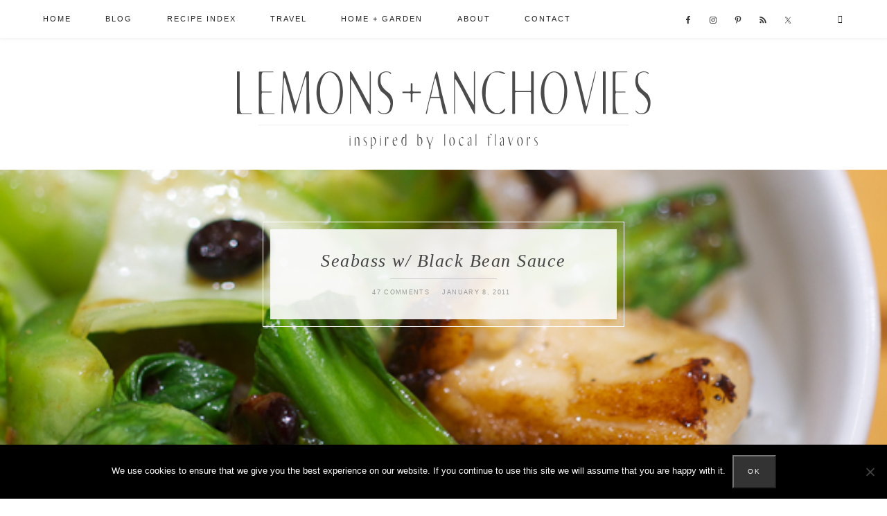

--- FILE ---
content_type: text/html; charset=UTF-8
request_url: https://lemonsandanchovies.com/2011/01/seabass-w-black-bean-sauce/
body_size: 29198
content:
<!DOCTYPE html>
<html lang="en">
<head >
<meta charset="UTF-8" />
<meta name="viewport" content="width=device-width, initial-scale=1" />
<meta name='robots' content='index, follow, max-image-preview:large, max-snippet:-1, max-video-preview:-1' />

	<!-- This site is optimized with the Yoast SEO plugin v26.7 - https://yoast.com/wordpress/plugins/seo/ -->
	<title>Seabass w/ Black Bean Sauce - Lemons + Anchovies</title>
	<meta name="description" content="Sauce with a side of meat, not the other way around.  I think this is how I would most often order my food given the option.  This is not to diminish my" />
	<link rel="canonical" href="https://lemonsandanchovies.com/2011/01/seabass-w-black-bean-sauce/" />
	<meta property="og:locale" content="en_US" />
	<meta property="og:type" content="article" />
	<meta property="og:title" content="Seabass w/ Black Bean Sauce - Lemons + Anchovies" />
	<meta property="og:description" content="Sauce with a side of meat, not the other way around.  I think this is how I would most often order my food given the option.  This is not to diminish my" />
	<meta property="og:url" content="https://lemonsandanchovies.com/2011/01/seabass-w-black-bean-sauce/" />
	<meta property="og:site_name" content="Lemons + Anchovies" />
	<meta property="article:publisher" content="https://www.facebook.com/lemonsandanchovies/" />
	<meta property="article:published_time" content="2011-01-08T18:37:15+00:00" />
	<meta property="article:modified_time" content="2018-05-21T15:28:02+00:00" />
	<meta property="og:image" content="https://lemonsandanchovies.com/wp-content/uploads/2012/03/Seabass-with-Black-Bean-Sauce.jpg" />
	<meta property="og:image:width" content="590" />
	<meta property="og:image:height" content="747" />
	<meta property="og:image:type" content="image/jpeg" />
	<meta name="author" content="Jean" />
	<meta name="twitter:card" content="summary_large_image" />
	<meta name="twitter:creator" content="@lemonsanchovies" />
	<meta name="twitter:site" content="@lemonsanchovies" />
	<meta name="twitter:label1" content="Written by" />
	<meta name="twitter:data1" content="Jean" />
	<meta name="twitter:label2" content="Est. reading time" />
	<meta name="twitter:data2" content="5 minutes" />
	<script type="application/ld+json" class="yoast-schema-graph">{"@context":"https://schema.org","@graph":[{"@type":"Article","@id":"https://lemonsandanchovies.com/2011/01/seabass-w-black-bean-sauce/#article","isPartOf":{"@id":"https://lemonsandanchovies.com/2011/01/seabass-w-black-bean-sauce/"},"author":{"name":"Jean","@id":"https://lemonsandanchovies.com/#/schema/person/6603f15db0cc336a86c88a7299ad6fd6"},"headline":"Seabass w/ Black Bean Sauce","datePublished":"2011-01-08T18:37:15+00:00","dateModified":"2018-05-21T15:28:02+00:00","mainEntityOfPage":{"@id":"https://lemonsandanchovies.com/2011/01/seabass-w-black-bean-sauce/"},"wordCount":1015,"commentCount":47,"image":{"@id":"https://lemonsandanchovies.com/2011/01/seabass-w-black-bean-sauce/#primaryimage"},"thumbnailUrl":"https://lemonsandanchovies.com/wp-content/uploads/2012/03/Seabass-with-Black-Bean-Sauce.jpg","keywords":["Asian","seafood"],"articleSection":["Blog","Main Dishes"],"inLanguage":"en","potentialAction":[{"@type":"CommentAction","name":"Comment","target":["https://lemonsandanchovies.com/2011/01/seabass-w-black-bean-sauce/#respond"]}]},{"@type":"WebPage","@id":"https://lemonsandanchovies.com/2011/01/seabass-w-black-bean-sauce/","url":"https://lemonsandanchovies.com/2011/01/seabass-w-black-bean-sauce/","name":"Seabass w/ Black Bean Sauce - Lemons + Anchovies","isPartOf":{"@id":"https://lemonsandanchovies.com/#website"},"primaryImageOfPage":{"@id":"https://lemonsandanchovies.com/2011/01/seabass-w-black-bean-sauce/#primaryimage"},"image":{"@id":"https://lemonsandanchovies.com/2011/01/seabass-w-black-bean-sauce/#primaryimage"},"thumbnailUrl":"https://lemonsandanchovies.com/wp-content/uploads/2012/03/Seabass-with-Black-Bean-Sauce.jpg","datePublished":"2011-01-08T18:37:15+00:00","dateModified":"2018-05-21T15:28:02+00:00","author":{"@id":"https://lemonsandanchovies.com/#/schema/person/6603f15db0cc336a86c88a7299ad6fd6"},"description":"Sauce with a side of meat, not the other way around.  I think this is how I would most often order my food given the option.  This is not to diminish my","breadcrumb":{"@id":"https://lemonsandanchovies.com/2011/01/seabass-w-black-bean-sauce/#breadcrumb"},"inLanguage":"en","potentialAction":[{"@type":"ReadAction","target":["https://lemonsandanchovies.com/2011/01/seabass-w-black-bean-sauce/"]}]},{"@type":"ImageObject","inLanguage":"en","@id":"https://lemonsandanchovies.com/2011/01/seabass-w-black-bean-sauce/#primaryimage","url":"https://lemonsandanchovies.com/wp-content/uploads/2012/03/Seabass-with-Black-Bean-Sauce.jpg","contentUrl":"https://lemonsandanchovies.com/wp-content/uploads/2012/03/Seabass-with-Black-Bean-Sauce.jpg","width":590,"height":747},{"@type":"BreadcrumbList","@id":"https://lemonsandanchovies.com/2011/01/seabass-w-black-bean-sauce/#breadcrumb","itemListElement":[{"@type":"ListItem","position":1,"name":"Home","item":"https://lemonsandanchovies.com/"},{"@type":"ListItem","position":2,"name":"Seabass w/ Black Bean Sauce"}]},{"@type":"WebSite","@id":"https://lemonsandanchovies.com/#website","url":"https://lemonsandanchovies.com/","name":"Lemons + Anchovies","description":"","potentialAction":[{"@type":"SearchAction","target":{"@type":"EntryPoint","urlTemplate":"https://lemonsandanchovies.com/?s={search_term_string}"},"query-input":{"@type":"PropertyValueSpecification","valueRequired":true,"valueName":"search_term_string"}}],"inLanguage":"en"},{"@type":"Person","@id":"https://lemonsandanchovies.com/#/schema/person/6603f15db0cc336a86c88a7299ad6fd6","name":"Jean","image":{"@type":"ImageObject","inLanguage":"en","@id":"https://lemonsandanchovies.com/#/schema/person/image/","url":"https://secure.gravatar.com/avatar/a41f514375a6e49f2bc4b2c9c5cf85bb33245034d72523dd308d76a38ab18d3e?s=96&d=identicon&r=g","contentUrl":"https://secure.gravatar.com/avatar/a41f514375a6e49f2bc4b2c9c5cf85bb33245034d72523dd308d76a38ab18d3e?s=96&d=identicon&r=g","caption":"Jean"},"description":"Lemons &amp; Anchovies is a blog chronicling my adventures in the kitchen and out. I write about simple food.","url":"https://lemonsandanchovies.com/author/lemonsandanchovies/"}]}</script>
	<!-- / Yoast SEO plugin. -->


<link rel='dns-prefetch' href='//ws.sharethis.com' />
<link rel='dns-prefetch' href='//use.fontawesome.com' />
<link rel='dns-prefetch' href='//code.ionicframework.com' />
<link rel="alternate" type="application/rss+xml" title="Lemons + Anchovies &raquo; Feed" href="https://lemonsandanchovies.com/feed/" />
<link rel="alternate" type="application/rss+xml" title="Lemons + Anchovies &raquo; Comments Feed" href="https://lemonsandanchovies.com/comments/feed/" />
<script type="text/javascript" id="wpp-js" src="https://lemonsandanchovies.com/wp-content/plugins/wordpress-popular-posts/assets/js/wpp.min.js?ver=7.3.6" data-sampling="0" data-sampling-rate="100" data-api-url="https://lemonsandanchovies.com/wp-json/wordpress-popular-posts" data-post-id="4847" data-token="60a13faf22" data-lang="0" data-debug="0"></script>
<link rel="alternate" type="application/rss+xml" title="Lemons + Anchovies &raquo; Seabass w/ Black Bean Sauce Comments Feed" href="https://lemonsandanchovies.com/2011/01/seabass-w-black-bean-sauce/feed/" />
<link rel="alternate" title="oEmbed (JSON)" type="application/json+oembed" href="https://lemonsandanchovies.com/wp-json/oembed/1.0/embed?url=https%3A%2F%2Flemonsandanchovies.com%2F2011%2F01%2Fseabass-w-black-bean-sauce%2F" />
<link rel="alternate" title="oEmbed (XML)" type="text/xml+oembed" href="https://lemonsandanchovies.com/wp-json/oembed/1.0/embed?url=https%3A%2F%2Flemonsandanchovies.com%2F2011%2F01%2Fseabass-w-black-bean-sauce%2F&#038;format=xml" />
<script>(()=>{"use strict";const e=[400,500,600,700,800,900],t=e=>`wprm-min-${e}`,n=e=>`wprm-max-${e}`,s=new Set,o="ResizeObserver"in window,r=o?new ResizeObserver((e=>{for(const t of e)c(t.target)})):null,i=.5/(window.devicePixelRatio||1);function c(s){const o=s.getBoundingClientRect().width||0;for(let r=0;r<e.length;r++){const c=e[r],a=o<=c+i;o>c+i?s.classList.add(t(c)):s.classList.remove(t(c)),a?s.classList.add(n(c)):s.classList.remove(n(c))}}function a(e){s.has(e)||(s.add(e),r&&r.observe(e),c(e))}!function(e=document){e.querySelectorAll(".wprm-recipe").forEach(a)}();if(new MutationObserver((e=>{for(const t of e)for(const e of t.addedNodes)e instanceof Element&&(e.matches?.(".wprm-recipe")&&a(e),e.querySelectorAll?.(".wprm-recipe").forEach(a))})).observe(document.documentElement,{childList:!0,subtree:!0}),!o){let e=0;addEventListener("resize",(()=>{e&&cancelAnimationFrame(e),e=requestAnimationFrame((()=>s.forEach(c)))}),{passive:!0})}})();</script>		<!-- This site uses the Google Analytics by MonsterInsights plugin v9.11.1 - Using Analytics tracking - https://www.monsterinsights.com/ -->
							<script src="//www.googletagmanager.com/gtag/js?id=G-0Y3F2M74M2"  data-cfasync="false" data-wpfc-render="false" type="text/javascript" async></script>
			<script data-cfasync="false" data-wpfc-render="false" type="text/javascript">
				var mi_version = '9.11.1';
				var mi_track_user = true;
				var mi_no_track_reason = '';
								var MonsterInsightsDefaultLocations = {"page_location":"https:\/\/lemonsandanchovies.com\/2011\/01\/seabass-w-black-bean-sauce\/"};
								if ( typeof MonsterInsightsPrivacyGuardFilter === 'function' ) {
					var MonsterInsightsLocations = (typeof MonsterInsightsExcludeQuery === 'object') ? MonsterInsightsPrivacyGuardFilter( MonsterInsightsExcludeQuery ) : MonsterInsightsPrivacyGuardFilter( MonsterInsightsDefaultLocations );
				} else {
					var MonsterInsightsLocations = (typeof MonsterInsightsExcludeQuery === 'object') ? MonsterInsightsExcludeQuery : MonsterInsightsDefaultLocations;
				}

								var disableStrs = [
										'ga-disable-G-0Y3F2M74M2',
									];

				/* Function to detect opted out users */
				function __gtagTrackerIsOptedOut() {
					for (var index = 0; index < disableStrs.length; index++) {
						if (document.cookie.indexOf(disableStrs[index] + '=true') > -1) {
							return true;
						}
					}

					return false;
				}

				/* Disable tracking if the opt-out cookie exists. */
				if (__gtagTrackerIsOptedOut()) {
					for (var index = 0; index < disableStrs.length; index++) {
						window[disableStrs[index]] = true;
					}
				}

				/* Opt-out function */
				function __gtagTrackerOptout() {
					for (var index = 0; index < disableStrs.length; index++) {
						document.cookie = disableStrs[index] + '=true; expires=Thu, 31 Dec 2099 23:59:59 UTC; path=/';
						window[disableStrs[index]] = true;
					}
				}

				if ('undefined' === typeof gaOptout) {
					function gaOptout() {
						__gtagTrackerOptout();
					}
				}
								window.dataLayer = window.dataLayer || [];

				window.MonsterInsightsDualTracker = {
					helpers: {},
					trackers: {},
				};
				if (mi_track_user) {
					function __gtagDataLayer() {
						dataLayer.push(arguments);
					}

					function __gtagTracker(type, name, parameters) {
						if (!parameters) {
							parameters = {};
						}

						if (parameters.send_to) {
							__gtagDataLayer.apply(null, arguments);
							return;
						}

						if (type === 'event') {
														parameters.send_to = monsterinsights_frontend.v4_id;
							var hookName = name;
							if (typeof parameters['event_category'] !== 'undefined') {
								hookName = parameters['event_category'] + ':' + name;
							}

							if (typeof MonsterInsightsDualTracker.trackers[hookName] !== 'undefined') {
								MonsterInsightsDualTracker.trackers[hookName](parameters);
							} else {
								__gtagDataLayer('event', name, parameters);
							}
							
						} else {
							__gtagDataLayer.apply(null, arguments);
						}
					}

					__gtagTracker('js', new Date());
					__gtagTracker('set', {
						'developer_id.dZGIzZG': true,
											});
					if ( MonsterInsightsLocations.page_location ) {
						__gtagTracker('set', MonsterInsightsLocations);
					}
										__gtagTracker('config', 'G-0Y3F2M74M2', {"forceSSL":"true","link_attribution":"true"} );
										window.gtag = __gtagTracker;										(function () {
						/* https://developers.google.com/analytics/devguides/collection/analyticsjs/ */
						/* ga and __gaTracker compatibility shim. */
						var noopfn = function () {
							return null;
						};
						var newtracker = function () {
							return new Tracker();
						};
						var Tracker = function () {
							return null;
						};
						var p = Tracker.prototype;
						p.get = noopfn;
						p.set = noopfn;
						p.send = function () {
							var args = Array.prototype.slice.call(arguments);
							args.unshift('send');
							__gaTracker.apply(null, args);
						};
						var __gaTracker = function () {
							var len = arguments.length;
							if (len === 0) {
								return;
							}
							var f = arguments[len - 1];
							if (typeof f !== 'object' || f === null || typeof f.hitCallback !== 'function') {
								if ('send' === arguments[0]) {
									var hitConverted, hitObject = false, action;
									if ('event' === arguments[1]) {
										if ('undefined' !== typeof arguments[3]) {
											hitObject = {
												'eventAction': arguments[3],
												'eventCategory': arguments[2],
												'eventLabel': arguments[4],
												'value': arguments[5] ? arguments[5] : 1,
											}
										}
									}
									if ('pageview' === arguments[1]) {
										if ('undefined' !== typeof arguments[2]) {
											hitObject = {
												'eventAction': 'page_view',
												'page_path': arguments[2],
											}
										}
									}
									if (typeof arguments[2] === 'object') {
										hitObject = arguments[2];
									}
									if (typeof arguments[5] === 'object') {
										Object.assign(hitObject, arguments[5]);
									}
									if ('undefined' !== typeof arguments[1].hitType) {
										hitObject = arguments[1];
										if ('pageview' === hitObject.hitType) {
											hitObject.eventAction = 'page_view';
										}
									}
									if (hitObject) {
										action = 'timing' === arguments[1].hitType ? 'timing_complete' : hitObject.eventAction;
										hitConverted = mapArgs(hitObject);
										__gtagTracker('event', action, hitConverted);
									}
								}
								return;
							}

							function mapArgs(args) {
								var arg, hit = {};
								var gaMap = {
									'eventCategory': 'event_category',
									'eventAction': 'event_action',
									'eventLabel': 'event_label',
									'eventValue': 'event_value',
									'nonInteraction': 'non_interaction',
									'timingCategory': 'event_category',
									'timingVar': 'name',
									'timingValue': 'value',
									'timingLabel': 'event_label',
									'page': 'page_path',
									'location': 'page_location',
									'title': 'page_title',
									'referrer' : 'page_referrer',
								};
								for (arg in args) {
																		if (!(!args.hasOwnProperty(arg) || !gaMap.hasOwnProperty(arg))) {
										hit[gaMap[arg]] = args[arg];
									} else {
										hit[arg] = args[arg];
									}
								}
								return hit;
							}

							try {
								f.hitCallback();
							} catch (ex) {
							}
						};
						__gaTracker.create = newtracker;
						__gaTracker.getByName = newtracker;
						__gaTracker.getAll = function () {
							return [];
						};
						__gaTracker.remove = noopfn;
						__gaTracker.loaded = true;
						window['__gaTracker'] = __gaTracker;
					})();
									} else {
										console.log("");
					(function () {
						function __gtagTracker() {
							return null;
						}

						window['__gtagTracker'] = __gtagTracker;
						window['gtag'] = __gtagTracker;
					})();
									}
			</script>
							<!-- / Google Analytics by MonsterInsights -->
		<style id='wp-img-auto-sizes-contain-inline-css' type='text/css'>
img:is([sizes=auto i],[sizes^="auto," i]){contain-intrinsic-size:3000px 1500px}
/*# sourceURL=wp-img-auto-sizes-contain-inline-css */
</style>
<link rel='stylesheet' id='lemons-and-anchovies-css' href='https://lemonsandanchovies.com/wp-content/themes/lemons_anchovies/style.css?ver=1.0.1' type='text/css' media='all' />
<style id='wp-emoji-styles-inline-css' type='text/css'>

	img.wp-smiley, img.emoji {
		display: inline !important;
		border: none !important;
		box-shadow: none !important;
		height: 1em !important;
		width: 1em !important;
		margin: 0 0.07em !important;
		vertical-align: -0.1em !important;
		background: none !important;
		padding: 0 !important;
	}
/*# sourceURL=wp-emoji-styles-inline-css */
</style>
<style id='wp-block-library-inline-css' type='text/css'>
:root{--wp-block-synced-color:#7a00df;--wp-block-synced-color--rgb:122,0,223;--wp-bound-block-color:var(--wp-block-synced-color);--wp-editor-canvas-background:#ddd;--wp-admin-theme-color:#007cba;--wp-admin-theme-color--rgb:0,124,186;--wp-admin-theme-color-darker-10:#006ba1;--wp-admin-theme-color-darker-10--rgb:0,107,160.5;--wp-admin-theme-color-darker-20:#005a87;--wp-admin-theme-color-darker-20--rgb:0,90,135;--wp-admin-border-width-focus:2px}@media (min-resolution:192dpi){:root{--wp-admin-border-width-focus:1.5px}}.wp-element-button{cursor:pointer}:root .has-very-light-gray-background-color{background-color:#eee}:root .has-very-dark-gray-background-color{background-color:#313131}:root .has-very-light-gray-color{color:#eee}:root .has-very-dark-gray-color{color:#313131}:root .has-vivid-green-cyan-to-vivid-cyan-blue-gradient-background{background:linear-gradient(135deg,#00d084,#0693e3)}:root .has-purple-crush-gradient-background{background:linear-gradient(135deg,#34e2e4,#4721fb 50%,#ab1dfe)}:root .has-hazy-dawn-gradient-background{background:linear-gradient(135deg,#faaca8,#dad0ec)}:root .has-subdued-olive-gradient-background{background:linear-gradient(135deg,#fafae1,#67a671)}:root .has-atomic-cream-gradient-background{background:linear-gradient(135deg,#fdd79a,#004a59)}:root .has-nightshade-gradient-background{background:linear-gradient(135deg,#330968,#31cdcf)}:root .has-midnight-gradient-background{background:linear-gradient(135deg,#020381,#2874fc)}:root{--wp--preset--font-size--normal:16px;--wp--preset--font-size--huge:42px}.has-regular-font-size{font-size:1em}.has-larger-font-size{font-size:2.625em}.has-normal-font-size{font-size:var(--wp--preset--font-size--normal)}.has-huge-font-size{font-size:var(--wp--preset--font-size--huge)}.has-text-align-center{text-align:center}.has-text-align-left{text-align:left}.has-text-align-right{text-align:right}.has-fit-text{white-space:nowrap!important}#end-resizable-editor-section{display:none}.aligncenter{clear:both}.items-justified-left{justify-content:flex-start}.items-justified-center{justify-content:center}.items-justified-right{justify-content:flex-end}.items-justified-space-between{justify-content:space-between}.screen-reader-text{border:0;clip-path:inset(50%);height:1px;margin:-1px;overflow:hidden;padding:0;position:absolute;width:1px;word-wrap:normal!important}.screen-reader-text:focus{background-color:#ddd;clip-path:none;color:#444;display:block;font-size:1em;height:auto;left:5px;line-height:normal;padding:15px 23px 14px;text-decoration:none;top:5px;width:auto;z-index:100000}html :where(.has-border-color){border-style:solid}html :where([style*=border-top-color]){border-top-style:solid}html :where([style*=border-right-color]){border-right-style:solid}html :where([style*=border-bottom-color]){border-bottom-style:solid}html :where([style*=border-left-color]){border-left-style:solid}html :where([style*=border-width]){border-style:solid}html :where([style*=border-top-width]){border-top-style:solid}html :where([style*=border-right-width]){border-right-style:solid}html :where([style*=border-bottom-width]){border-bottom-style:solid}html :where([style*=border-left-width]){border-left-style:solid}html :where(img[class*=wp-image-]){height:auto;max-width:100%}:where(figure){margin:0 0 1em}html :where(.is-position-sticky){--wp-admin--admin-bar--position-offset:var(--wp-admin--admin-bar--height,0px)}@media screen and (max-width:600px){html :where(.is-position-sticky){--wp-admin--admin-bar--position-offset:0px}}

/*# sourceURL=wp-block-library-inline-css */
</style><style id='global-styles-inline-css' type='text/css'>
:root{--wp--preset--aspect-ratio--square: 1;--wp--preset--aspect-ratio--4-3: 4/3;--wp--preset--aspect-ratio--3-4: 3/4;--wp--preset--aspect-ratio--3-2: 3/2;--wp--preset--aspect-ratio--2-3: 2/3;--wp--preset--aspect-ratio--16-9: 16/9;--wp--preset--aspect-ratio--9-16: 9/16;--wp--preset--color--black: #000000;--wp--preset--color--cyan-bluish-gray: #abb8c3;--wp--preset--color--white: #ffffff;--wp--preset--color--pale-pink: #f78da7;--wp--preset--color--vivid-red: #cf2e2e;--wp--preset--color--luminous-vivid-orange: #ff6900;--wp--preset--color--luminous-vivid-amber: #fcb900;--wp--preset--color--light-green-cyan: #7bdcb5;--wp--preset--color--vivid-green-cyan: #00d084;--wp--preset--color--pale-cyan-blue: #8ed1fc;--wp--preset--color--vivid-cyan-blue: #0693e3;--wp--preset--color--vivid-purple: #9b51e0;--wp--preset--gradient--vivid-cyan-blue-to-vivid-purple: linear-gradient(135deg,rgb(6,147,227) 0%,rgb(155,81,224) 100%);--wp--preset--gradient--light-green-cyan-to-vivid-green-cyan: linear-gradient(135deg,rgb(122,220,180) 0%,rgb(0,208,130) 100%);--wp--preset--gradient--luminous-vivid-amber-to-luminous-vivid-orange: linear-gradient(135deg,rgb(252,185,0) 0%,rgb(255,105,0) 100%);--wp--preset--gradient--luminous-vivid-orange-to-vivid-red: linear-gradient(135deg,rgb(255,105,0) 0%,rgb(207,46,46) 100%);--wp--preset--gradient--very-light-gray-to-cyan-bluish-gray: linear-gradient(135deg,rgb(238,238,238) 0%,rgb(169,184,195) 100%);--wp--preset--gradient--cool-to-warm-spectrum: linear-gradient(135deg,rgb(74,234,220) 0%,rgb(151,120,209) 20%,rgb(207,42,186) 40%,rgb(238,44,130) 60%,rgb(251,105,98) 80%,rgb(254,248,76) 100%);--wp--preset--gradient--blush-light-purple: linear-gradient(135deg,rgb(255,206,236) 0%,rgb(152,150,240) 100%);--wp--preset--gradient--blush-bordeaux: linear-gradient(135deg,rgb(254,205,165) 0%,rgb(254,45,45) 50%,rgb(107,0,62) 100%);--wp--preset--gradient--luminous-dusk: linear-gradient(135deg,rgb(255,203,112) 0%,rgb(199,81,192) 50%,rgb(65,88,208) 100%);--wp--preset--gradient--pale-ocean: linear-gradient(135deg,rgb(255,245,203) 0%,rgb(182,227,212) 50%,rgb(51,167,181) 100%);--wp--preset--gradient--electric-grass: linear-gradient(135deg,rgb(202,248,128) 0%,rgb(113,206,126) 100%);--wp--preset--gradient--midnight: linear-gradient(135deg,rgb(2,3,129) 0%,rgb(40,116,252) 100%);--wp--preset--font-size--small: 13px;--wp--preset--font-size--medium: 20px;--wp--preset--font-size--large: 36px;--wp--preset--font-size--x-large: 42px;--wp--preset--spacing--20: 0.44rem;--wp--preset--spacing--30: 0.67rem;--wp--preset--spacing--40: 1rem;--wp--preset--spacing--50: 1.5rem;--wp--preset--spacing--60: 2.25rem;--wp--preset--spacing--70: 3.38rem;--wp--preset--spacing--80: 5.06rem;--wp--preset--shadow--natural: 6px 6px 9px rgba(0, 0, 0, 0.2);--wp--preset--shadow--deep: 12px 12px 50px rgba(0, 0, 0, 0.4);--wp--preset--shadow--sharp: 6px 6px 0px rgba(0, 0, 0, 0.2);--wp--preset--shadow--outlined: 6px 6px 0px -3px rgb(255, 255, 255), 6px 6px rgb(0, 0, 0);--wp--preset--shadow--crisp: 6px 6px 0px rgb(0, 0, 0);}:where(.is-layout-flex){gap: 0.5em;}:where(.is-layout-grid){gap: 0.5em;}body .is-layout-flex{display: flex;}.is-layout-flex{flex-wrap: wrap;align-items: center;}.is-layout-flex > :is(*, div){margin: 0;}body .is-layout-grid{display: grid;}.is-layout-grid > :is(*, div){margin: 0;}:where(.wp-block-columns.is-layout-flex){gap: 2em;}:where(.wp-block-columns.is-layout-grid){gap: 2em;}:where(.wp-block-post-template.is-layout-flex){gap: 1.25em;}:where(.wp-block-post-template.is-layout-grid){gap: 1.25em;}.has-black-color{color: var(--wp--preset--color--black) !important;}.has-cyan-bluish-gray-color{color: var(--wp--preset--color--cyan-bluish-gray) !important;}.has-white-color{color: var(--wp--preset--color--white) !important;}.has-pale-pink-color{color: var(--wp--preset--color--pale-pink) !important;}.has-vivid-red-color{color: var(--wp--preset--color--vivid-red) !important;}.has-luminous-vivid-orange-color{color: var(--wp--preset--color--luminous-vivid-orange) !important;}.has-luminous-vivid-amber-color{color: var(--wp--preset--color--luminous-vivid-amber) !important;}.has-light-green-cyan-color{color: var(--wp--preset--color--light-green-cyan) !important;}.has-vivid-green-cyan-color{color: var(--wp--preset--color--vivid-green-cyan) !important;}.has-pale-cyan-blue-color{color: var(--wp--preset--color--pale-cyan-blue) !important;}.has-vivid-cyan-blue-color{color: var(--wp--preset--color--vivid-cyan-blue) !important;}.has-vivid-purple-color{color: var(--wp--preset--color--vivid-purple) !important;}.has-black-background-color{background-color: var(--wp--preset--color--black) !important;}.has-cyan-bluish-gray-background-color{background-color: var(--wp--preset--color--cyan-bluish-gray) !important;}.has-white-background-color{background-color: var(--wp--preset--color--white) !important;}.has-pale-pink-background-color{background-color: var(--wp--preset--color--pale-pink) !important;}.has-vivid-red-background-color{background-color: var(--wp--preset--color--vivid-red) !important;}.has-luminous-vivid-orange-background-color{background-color: var(--wp--preset--color--luminous-vivid-orange) !important;}.has-luminous-vivid-amber-background-color{background-color: var(--wp--preset--color--luminous-vivid-amber) !important;}.has-light-green-cyan-background-color{background-color: var(--wp--preset--color--light-green-cyan) !important;}.has-vivid-green-cyan-background-color{background-color: var(--wp--preset--color--vivid-green-cyan) !important;}.has-pale-cyan-blue-background-color{background-color: var(--wp--preset--color--pale-cyan-blue) !important;}.has-vivid-cyan-blue-background-color{background-color: var(--wp--preset--color--vivid-cyan-blue) !important;}.has-vivid-purple-background-color{background-color: var(--wp--preset--color--vivid-purple) !important;}.has-black-border-color{border-color: var(--wp--preset--color--black) !important;}.has-cyan-bluish-gray-border-color{border-color: var(--wp--preset--color--cyan-bluish-gray) !important;}.has-white-border-color{border-color: var(--wp--preset--color--white) !important;}.has-pale-pink-border-color{border-color: var(--wp--preset--color--pale-pink) !important;}.has-vivid-red-border-color{border-color: var(--wp--preset--color--vivid-red) !important;}.has-luminous-vivid-orange-border-color{border-color: var(--wp--preset--color--luminous-vivid-orange) !important;}.has-luminous-vivid-amber-border-color{border-color: var(--wp--preset--color--luminous-vivid-amber) !important;}.has-light-green-cyan-border-color{border-color: var(--wp--preset--color--light-green-cyan) !important;}.has-vivid-green-cyan-border-color{border-color: var(--wp--preset--color--vivid-green-cyan) !important;}.has-pale-cyan-blue-border-color{border-color: var(--wp--preset--color--pale-cyan-blue) !important;}.has-vivid-cyan-blue-border-color{border-color: var(--wp--preset--color--vivid-cyan-blue) !important;}.has-vivid-purple-border-color{border-color: var(--wp--preset--color--vivid-purple) !important;}.has-vivid-cyan-blue-to-vivid-purple-gradient-background{background: var(--wp--preset--gradient--vivid-cyan-blue-to-vivid-purple) !important;}.has-light-green-cyan-to-vivid-green-cyan-gradient-background{background: var(--wp--preset--gradient--light-green-cyan-to-vivid-green-cyan) !important;}.has-luminous-vivid-amber-to-luminous-vivid-orange-gradient-background{background: var(--wp--preset--gradient--luminous-vivid-amber-to-luminous-vivid-orange) !important;}.has-luminous-vivid-orange-to-vivid-red-gradient-background{background: var(--wp--preset--gradient--luminous-vivid-orange-to-vivid-red) !important;}.has-very-light-gray-to-cyan-bluish-gray-gradient-background{background: var(--wp--preset--gradient--very-light-gray-to-cyan-bluish-gray) !important;}.has-cool-to-warm-spectrum-gradient-background{background: var(--wp--preset--gradient--cool-to-warm-spectrum) !important;}.has-blush-light-purple-gradient-background{background: var(--wp--preset--gradient--blush-light-purple) !important;}.has-blush-bordeaux-gradient-background{background: var(--wp--preset--gradient--blush-bordeaux) !important;}.has-luminous-dusk-gradient-background{background: var(--wp--preset--gradient--luminous-dusk) !important;}.has-pale-ocean-gradient-background{background: var(--wp--preset--gradient--pale-ocean) !important;}.has-electric-grass-gradient-background{background: var(--wp--preset--gradient--electric-grass) !important;}.has-midnight-gradient-background{background: var(--wp--preset--gradient--midnight) !important;}.has-small-font-size{font-size: var(--wp--preset--font-size--small) !important;}.has-medium-font-size{font-size: var(--wp--preset--font-size--medium) !important;}.has-large-font-size{font-size: var(--wp--preset--font-size--large) !important;}.has-x-large-font-size{font-size: var(--wp--preset--font-size--x-large) !important;}
/*# sourceURL=global-styles-inline-css */
</style>

<style id='classic-theme-styles-inline-css' type='text/css'>
/*! This file is auto-generated */
.wp-block-button__link{color:#fff;background-color:#32373c;border-radius:9999px;box-shadow:none;text-decoration:none;padding:calc(.667em + 2px) calc(1.333em + 2px);font-size:1.125em}.wp-block-file__button{background:#32373c;color:#fff;text-decoration:none}
/*# sourceURL=/wp-includes/css/classic-themes.min.css */
</style>
<link rel='stylesheet' id='wprm-public-css' href='https://lemonsandanchovies.com/wp-content/plugins/wp-recipe-maker/dist/public-legacy.css?ver=10.3.2' type='text/css' media='all' />
<link rel='stylesheet' id='dashicons-css' href='https://lemonsandanchovies.com/wp-includes/css/dashicons.min.css?ver=eccd71b4911735607da5df46f26c92c4' type='text/css' media='all' />
<link rel='stylesheet' id='essgrid-blocks-editor-css-css' href='https://lemonsandanchovies.com/wp-content/plugins/essential-grid/public/includes/builders/gutenberg/build/index.css?ver=1767855320' type='text/css' media='all' />
<link rel='stylesheet' id='cookie-notice-front-css' href='https://lemonsandanchovies.com/wp-content/plugins/cookie-notice/css/front.min.css?ver=2.5.11' type='text/css' media='all' />
<link rel='stylesheet' id='wprm-template-css' href='https://lemonsandanchovies.com/wp-content/plugins/wp-recipe-maker/templates/recipe/legacy/simple/simple.min.css?ver=10.3.2' type='text/css' media='all' />
<link rel='stylesheet' id='wordpress-popular-posts-css-css' href='https://lemonsandanchovies.com/wp-content/plugins/wordpress-popular-posts/assets/css/wpp.css?ver=7.3.6' type='text/css' media='all' />
<link rel='stylesheet' id='ionicons-css' href='//code.ionicframework.com/ionicons/2.0.1/css/ionicons.min.css?ver=eccd71b4911735607da5df46f26c92c4' type='text/css' media='all' />
<link rel='stylesheet' id='simple-social-icons-font-css' href='https://lemonsandanchovies.com/wp-content/plugins/simple-social-icons/css/style.css?ver=4.0.0' type='text/css' media='all' />
<link rel='stylesheet' id='tp-fontello-css' href='https://lemonsandanchovies.com/wp-content/plugins/essential-grid/public/assets/font/fontello/css/fontello.css?ver=3.1.10' type='text/css' media='all' />
<link rel='stylesheet' id='esg-plugin-settings-css' href='https://lemonsandanchovies.com/wp-content/plugins/essential-grid/public/assets/css/settings.css?ver=3.1.10' type='text/css' media='all' />
<script type="text/javascript" src="https://lemonsandanchovies.com/wp-content/plugins/google-analytics-for-wordpress/assets/js/frontend-gtag.min.js?ver=9.11.1" id="monsterinsights-frontend-script-js" async="async" data-wp-strategy="async"></script>
<script data-cfasync="false" data-wpfc-render="false" type="text/javascript" id='monsterinsights-frontend-script-js-extra'>/* <![CDATA[ */
var monsterinsights_frontend = {"js_events_tracking":"true","download_extensions":"doc,pdf,ppt,zip,xls,docx,pptx,xlsx","inbound_paths":"[{\"path\":\"\\\/go\\\/\",\"label\":\"affiliate\"},{\"path\":\"\\\/recommend\\\/\",\"label\":\"affiliate\"}]","home_url":"https:\/\/lemonsandanchovies.com","hash_tracking":"false","v4_id":"G-0Y3F2M74M2"};/* ]]> */
</script>
<script type="text/javascript" id="cookie-notice-front-js-before">
/* <![CDATA[ */
var cnArgs = {"ajaxUrl":"https:\/\/lemonsandanchovies.com\/wp-admin\/admin-ajax.php","nonce":"62a2d0cbde","hideEffect":"fade","position":"bottom","onScroll":false,"onScrollOffset":100,"onClick":false,"cookieName":"cookie_notice_accepted","cookieTime":2592000,"cookieTimeRejected":2592000,"globalCookie":false,"redirection":false,"cache":true,"revokeCookies":false,"revokeCookiesOpt":"automatic"};

//# sourceURL=cookie-notice-front-js-before
/* ]]> */
</script>
<script type="text/javascript" src="https://lemonsandanchovies.com/wp-content/plugins/cookie-notice/js/front.min.js?ver=2.5.11" id="cookie-notice-front-js"></script>
<script id='st_insights_js' type="text/javascript" src="https://ws.sharethis.com/button/st_insights.js?publisher=4d48b7c5-0ae3-43d4-bfbe-3ff8c17a8ae6&amp;product=simpleshare&amp;ver=8.5.3" id="ssba-sharethis-js"></script>
<script type="text/javascript" src="https://lemonsandanchovies.com/wp-includes/js/jquery/jquery.min.js?ver=3.7.1" id="jquery-core-js"></script>
<script type="text/javascript" src="https://lemonsandanchovies.com/wp-includes/js/jquery/jquery-migrate.min.js?ver=3.4.1" id="jquery-migrate-js"></script>
<script type="text/javascript" defer src="https://use.fontawesome.com/releases/v5.0.1/js/all.js" id="font-awesome-js"></script>
<script type="text/javascript" id="tp-tools-js-before">
/* <![CDATA[ */
window.ESG ??={};ESG.E ??={};ESG.E.site_url='https://lemonsandanchovies.com';ESG.E.plugin_url='https://lemonsandanchovies.com/wp-content/plugins/essential-grid/';ESG.E.ajax_url='https://lemonsandanchovies.com/wp-admin/admin-ajax.php';ESG.E.nonce='fc3de9c5a7';ESG.E.tptools=true;ESG.E.waitTptFunc ??=[];ESG.F ??={};ESG.F.waitTpt=() =>{if ( typeof jQuery==='undefined' ||!window?._tpt?.regResource ||!ESG?.E?.plugin_url ||(!ESG.E.tptools && !window?.SR7?.E?.plugin_url) ) return setTimeout(ESG.F.waitTpt,29);if (!window._tpt.gsap) window._tpt.regResource({id:'tpgsap',url:ESG.E.tptools && ESG.E.plugin_url+'public/assets/js/libs/tpgsap.js' ||SR7.E.plugin_url + 'public/js/libs/tpgsap.js'});_tpt.checkResources(['tpgsap']).then(() =>{if (window.tpGS && !_tpt?.Back){_tpt.eases=tpGS.eases;Object.keys(_tpt.eases).forEach((e) => {_tpt[e] ===undefined && (_tpt[e]=tpGS[e])});}ESG.E.waitTptFunc.forEach((f) =>{typeof f ==='function' && f();});ESG.E.waitTptFunc=[];});}
//# sourceURL=tp-tools-js-before
/* ]]> */
</script>
<script type="text/javascript" src="https://lemonsandanchovies.com/wp-content/plugins/essential-grid/public/assets/js/libs/tptools.js?ver=6.7.36" id="tp-tools-js" async="async" data-wp-strategy="async"></script>
<link rel="https://api.w.org/" href="https://lemonsandanchovies.com/wp-json/" /><link rel="alternate" title="JSON" type="application/json" href="https://lemonsandanchovies.com/wp-json/wp/v2/posts/4847" /><link rel="EditURI" type="application/rsd+xml" title="RSD" href="https://lemonsandanchovies.com/xmlrpc.php?rsd" />
<style type="text/css"> .wprm-automatic-recipe-snippets a.wprm-jump-to-recipe-shortcode, .wprm-automatic-recipe-snippets a.wprm-jump-to-video-shortcode, .wprm-automatic-recipe-snippets a.wprm-print-recipe-shortcode { background-color: #ffffff; color: #000000 !important;} html body .wprm-recipe-container { color: #333333; } html body .wprm-recipe-container a.wprm-recipe-print { color: #333333; } html body .wprm-recipe-container a.wprm-recipe-print:hover { color: #333333; } html body .wprm-recipe-container .wprm-recipe { background-color: #ffffff; } html body .wprm-recipe-container .wprm-recipe { border-color: #aaaaaa; } html body .wprm-recipe-container .wprm-recipe-tastefully-simple .wprm-recipe-time-container { border-color: #aaaaaa; } html body .wprm-recipe-container .wprm-recipe .wprm-color-border { border-color: #aaaaaa; } html body .wprm-recipe-container a { color: #3498db; } html body .wprm-recipe-container .wprm-recipe-tastefully-simple .wprm-recipe-name { color: #000000; } html body .wprm-recipe-container .wprm-recipe-tastefully-simple .wprm-recipe-header { color: #000000; } html body .wprm-recipe-container h1 { color: #000000; } html body .wprm-recipe-container h2 { color: #000000; } html body .wprm-recipe-container h3 { color: #000000; } html body .wprm-recipe-container h4 { color: #000000; } html body .wprm-recipe-container h5 { color: #000000; } html body .wprm-recipe-container h6 { color: #000000; } html body .wprm-recipe-container svg path { fill: #343434; } html body .wprm-recipe-container svg rect { fill: #343434; } html body .wprm-recipe-container svg polygon { stroke: #343434; } html body .wprm-recipe-container .wprm-rating-star-full svg polygon { fill: #343434; } html body .wprm-recipe-container .wprm-recipe .wprm-color-accent { background-color: #2c3e50; } html body .wprm-recipe-container .wprm-recipe .wprm-color-accent { color: #ffffff; } html body .wprm-recipe-container .wprm-recipe .wprm-color-accent a.wprm-recipe-print { color: #ffffff; } html body .wprm-recipe-container .wprm-recipe .wprm-color-accent a.wprm-recipe-print:hover { color: #ffffff; } html body .wprm-recipe-container .wprm-recipe-colorful .wprm-recipe-header { background-color: #2c3e50; } html body .wprm-recipe-container .wprm-recipe-colorful .wprm-recipe-header { color: #ffffff; } html body .wprm-recipe-container .wprm-recipe-colorful .wprm-recipe-meta > div { background-color: #3498db; } html body .wprm-recipe-container .wprm-recipe-colorful .wprm-recipe-meta > div { color: #ffffff; } html body .wprm-recipe-container .wprm-recipe-colorful .wprm-recipe-meta > div a.wprm-recipe-print { color: #ffffff; } html body .wprm-recipe-container .wprm-recipe-colorful .wprm-recipe-meta > div a.wprm-recipe-print:hover { color: #ffffff; } .wprm-rating-star svg polygon { stroke: #343434; } .wprm-rating-star.wprm-rating-star-full svg polygon { fill: #343434; } html body .wprm-recipe-container .wprm-recipe-instruction-image { text-align: left; } html body .wprm-recipe-container li.wprm-recipe-ingredient { list-style-type: disc; } html body .wprm-recipe-container li.wprm-recipe-instruction { list-style-type: decimal; } .tippy-box[data-theme~="wprm"] { background-color: #333333; color: #FFFFFF; } .tippy-box[data-theme~="wprm"][data-placement^="top"] > .tippy-arrow::before { border-top-color: #333333; } .tippy-box[data-theme~="wprm"][data-placement^="bottom"] > .tippy-arrow::before { border-bottom-color: #333333; } .tippy-box[data-theme~="wprm"][data-placement^="left"] > .tippy-arrow::before { border-left-color: #333333; } .tippy-box[data-theme~="wprm"][data-placement^="right"] > .tippy-arrow::before { border-right-color: #333333; } .tippy-box[data-theme~="wprm"] a { color: #FFFFFF; } .wprm-comment-rating svg { width: 18px !important; height: 18px !important; } img.wprm-comment-rating { width: 90px !important; height: 18px !important; } body { --comment-rating-star-color: #343434; } body { --wprm-popup-font-size: 16px; } body { --wprm-popup-background: #ffffff; } body { --wprm-popup-title: #000000; } body { --wprm-popup-content: #444444; } body { --wprm-popup-button-background: #444444; } body { --wprm-popup-button-text: #ffffff; } body { --wprm-popup-accent: #747B2D; }</style><style type="text/css">.wprm-glossary-term {color: #5A822B;text-decoration: underline;cursor: help;}</style>            <style id="wpp-loading-animation-styles">@-webkit-keyframes bgslide{from{background-position-x:0}to{background-position-x:-200%}}@keyframes bgslide{from{background-position-x:0}to{background-position-x:-200%}}.wpp-widget-block-placeholder,.wpp-shortcode-placeholder{margin:0 auto;width:60px;height:3px;background:#dd3737;background:linear-gradient(90deg,#dd3737 0%,#571313 10%,#dd3737 100%);background-size:200% auto;border-radius:3px;-webkit-animation:bgslide 1s infinite linear;animation:bgslide 1s infinite linear}</style>
            <link rel="pingback" href="https://lemonsandanchovies.com/xmlrpc.php" />
<meta name="p:domain_verify" content="e6a7c3d23b5569dc76db1e967f562738"/>

<style type="text/css">.site-title a { background: url(https://lemonsandanchovies.com/wp-content/uploads/2018/06/lemonlogo.png) no-repeat !important; }</style>
<link rel="icon" href="https://lemonsandanchovies.com/wp-content/uploads/2018/07/labadge-150x150.png" sizes="32x32" />
<link rel="icon" href="https://lemonsandanchovies.com/wp-content/uploads/2018/07/labadge.png" sizes="192x192" />
<link rel="apple-touch-icon" href="https://lemonsandanchovies.com/wp-content/uploads/2018/07/labadge.png" />
<meta name="msapplication-TileImage" content="https://lemonsandanchovies.com/wp-content/uploads/2018/07/labadge.png" />
		<style type="text/css" id="wp-custom-css">
			.wprm-automatic-recipe-snippets a.wprm-jump-to-recipe-shortcode {
  text-transform: uppercase;
  border: 1px solid;
}		</style>
		<link rel='stylesheet' id='simple-share-buttons-adder-ssba-css' href='https://lemonsandanchovies.com/wp-content/plugins/simple-share-buttons-adder/css/ssba.css?ver=1758740114' type='text/css' media='all' />
<style id='simple-share-buttons-adder-ssba-inline-css' type='text/css'>
	.ssba {
									
									
									
									
								}
								.ssba img
								{
									width: 35px !important;
									padding: 6px;
									border:  0;
									box-shadow: none !important;
									display: inline !important;
									vertical-align: middle;
									box-sizing: unset;
								}

								.ssba-classic-2 .ssbp-text {
									display: none!important;
								}

								.ssba .fb-save
								{
								padding: 6px;
								line-height: 30px; }
								.ssba, .ssba a
								{
									text-decoration:none;
									background: none;
									
									font-size: 18px;
									
									font-weight: normal;
								}
								

			   #ssba-bar-2 .ssbp-bar-list {
					max-width: 48px !important;;
			   }
			   #ssba-bar-2 .ssbp-bar-list li a {height: 48px !important; width: 48px !important; 
				}
				#ssba-bar-2 .ssbp-bar-list li a:hover {
				}

				#ssba-bar-2 .ssbp-bar-list li a svg,
				 #ssba-bar-2 .ssbp-bar-list li a svg path, .ssbp-bar-list li a.ssbp-surfingbird span:not(.color-icon) svg polygon {line-height: 48px !important;; font-size: 18px;}
				#ssba-bar-2 .ssbp-bar-list li a:hover svg,
				 #ssba-bar-2 .ssbp-bar-list li a:hover svg path, .ssbp-bar-list li a.ssbp-surfingbird span:not(.color-icon) svg polygon {}
				#ssba-bar-2 .ssbp-bar-list li {
				margin: 0px 0!important;
				}@media only screen and ( max-width: 750px ) {
				#ssba-bar-2 {
				display: block;
				}
			}
/*# sourceURL=simple-share-buttons-adder-ssba-inline-css */
</style>
</head>
<body data-rsssl=1 class="wp-singular post-template-default single single-post postid-4847 single-format-standard wp-theme-genesis wp-child-theme-lemons_anchovies cookies-not-set custom-header header-image header-full-width full-width-content genesis-breadcrumbs-hidden genesis-footer-widgets-visible"><div class="site-container"><nav class="nav-primary" aria-label="Main"><div class="wrap"><ul id="menu-primary-menu" class="menu genesis-nav-menu menu-primary"><li id="menu-item-21077" class="menu-item menu-item-type-custom menu-item-object-custom menu-item-home menu-item-21077"><a href="https://lemonsandanchovies.com/"><span >Home</span></a></li>
<li id="menu-item-21104" class="menu-item menu-item-type-post_type menu-item-object-page menu-item-21104"><a href="https://lemonsandanchovies.com/blog/"><span >Blog</span></a></li>
<li id="menu-item-21078" class="menu-item menu-item-type-post_type menu-item-object-page menu-item-21078"><a href="https://lemonsandanchovies.com/recipe-index/"><span >Recipe Index</span></a></li>
<li id="menu-item-21098" class="menu-item menu-item-type-post_type menu-item-object-page menu-item-has-children menu-item-21098"><a href="https://lemonsandanchovies.com/travel/"><span >Travel</span></a>
<ul class="sub-menu">
	<li id="menu-item-21108" class="menu-item menu-item-type-taxonomy menu-item-object-category menu-item-21108"><a href="https://lemonsandanchovies.com/category/guides-highlights/"><span >Guides + Highlights</span></a></li>
	<li id="menu-item-21111" class="menu-item menu-item-type-taxonomy menu-item-object-category menu-item-21111"><a href="https://lemonsandanchovies.com/category/travel-tips/"><span >Travel Tips</span></a></li>
</ul>
</li>
<li id="menu-item-21097" class="menu-item menu-item-type-post_type menu-item-object-page menu-item-has-children menu-item-21097"><a href="https://lemonsandanchovies.com/home-garden/"><span >Home + Garden</span></a>
<ul class="sub-menu">
	<li id="menu-item-21109" class="menu-item menu-item-type-taxonomy menu-item-object-category menu-item-21109"><a href="https://lemonsandanchovies.com/category/home-lifestyle/"><span >Home + Lifestyle</span></a></li>
	<li id="menu-item-21110" class="menu-item menu-item-type-taxonomy menu-item-object-category menu-item-21110"><a href="https://lemonsandanchovies.com/category/succulents/"><span >Succulents</span></a></li>
</ul>
</li>
<li id="menu-item-21081" class="menu-item menu-item-type-post_type menu-item-object-page menu-item-21081"><a href="https://lemonsandanchovies.com/about/"><span >About</span></a></li>
<li id="menu-item-21086" class="menu-item menu-item-type-post_type menu-item-object-page menu-item-21086"><a href="https://lemonsandanchovies.com/contact/"><span >Contact</span></a></li>
<li class="search"><a id="main-nav-search-link" class="icon-search"></a><div class="search-div"><form class="search-form" method="get" action="https://lemonsandanchovies.com/" role="search"><input class="search-form-input" type="search" name="s" id="searchform-1" placeholder="Search this website"><input class="search-form-submit" type="submit" value="Search"><meta content="https://lemonsandanchovies.com/?s={s}"></form></div></li><aside class="widget-area"><section id="simple-social-icons-3" class="widget simple-social-icons"><div class="widget-wrap"><ul class="alignleft"><li class="ssi-facebook"><a href="https://www.facebook.com/pages/Lemons-and-Anchovies/114075205297343" target="_blank" rel="noopener noreferrer"><svg role="img" class="social-facebook" aria-labelledby="social-facebook-3"><title id="social-facebook-3">Facebook</title><use xlink:href="https://lemonsandanchovies.com/wp-content/plugins/simple-social-icons/symbol-defs.svg#social-facebook"></use></svg></a></li><li class="ssi-instagram"><a href="http://instagram.com/lemonsandanchovies" target="_blank" rel="noopener noreferrer"><svg role="img" class="social-instagram" aria-labelledby="social-instagram-3"><title id="social-instagram-3">Instagram</title><use xlink:href="https://lemonsandanchovies.com/wp-content/plugins/simple-social-icons/symbol-defs.svg#social-instagram"></use></svg></a></li><li class="ssi-pinterest"><a href="http://pinterest.com/lemonsanchovies/" target="_blank" rel="noopener noreferrer"><svg role="img" class="social-pinterest" aria-labelledby="social-pinterest-3"><title id="social-pinterest-3">Pinterest</title><use xlink:href="https://lemonsandanchovies.com/wp-content/plugins/simple-social-icons/symbol-defs.svg#social-pinterest"></use></svg></a></li><li class="ssi-rss"><a href="http://feeds.feedburner.com/LemonsAndAnchovies" target="_blank" rel="noopener noreferrer"><svg role="img" class="social-rss" aria-labelledby="social-rss-3"><title id="social-rss-3">RSS</title><use xlink:href="https://lemonsandanchovies.com/wp-content/plugins/simple-social-icons/symbol-defs.svg#social-rss"></use></svg></a></li><li class="ssi-twitter"><a href="https://twitter.com/lemonsanchovies" target="_blank" rel="noopener noreferrer"><svg role="img" class="social-twitter" aria-labelledby="social-twitter-3"><title id="social-twitter-3">Twitter</title><use xlink:href="https://lemonsandanchovies.com/wp-content/plugins/simple-social-icons/symbol-defs.svg#social-twitter"></use></svg></a></li></ul></div></section>
</aside></ul></div></nav><header class="site-header"><div class="wrap"><div class="title-area"><p class="site-title"><a href="https://lemonsandanchovies.com/">Lemons + Anchovies</a></p></div></div></header>	<div class="single-hero" style="background-image: url(&quot;https://lemonsandanchovies.com/wp-content/uploads/2012/03/Seabass-with-Black-Bean-Sauce.jpg&quot;);">
		<div class="hero-mask">
			<div class="hero-content">
				<div class="breadcrumbs-container wrap">
									</div>
				<div class="headline clearfix">

					<h1 class="entry-title">Seabass w/ Black Bean Sauce</h1>
					<ul class="entry-meta">
<li><span class="entry-comments-link"><a href="https://lemonsandanchovies.com/2011/01/seabass-w-black-bean-sauce/#comments">47 Comments</a></span></li>
<li><time class="entry-time">January 8, 2011</time></li>
					</ul>
				</div>
			</div>
		</div>
	</div>
<div class="site-inner"><div class="content-sidebar-wrap"><main class="content"><article class="post-4847 post type-post status-publish format-standard has-post-thumbnail category-blog category-main-dish tag-asian tag-seafood-2 entry" aria-label="Seabass w/ Black Bean Sauce"><header class="entry-header"></header><div class="entry-content"><div class="wprm-automatic-recipe-snippets"></div><p><a href="https://lemonsandanchovies.com/wp-content/uploads/2012/03/Seabass-with-Black-Bean-Sauce.jpg"><img decoding="async" class="aligncenter size-full wp-image-8880" title="Seabass with Black Bean Sauce" src="https://lemonsandanchovies.com/wp-content/uploads/2012/03/Seabass-with-Black-Bean-Sauce.jpg" alt="" width="590" height="747" srcset="https://lemonsandanchovies.com/wp-content/uploads/2012/03/Seabass-with-Black-Bean-Sauce.jpg 590w, https://lemonsandanchovies.com/wp-content/uploads/2012/03/Seabass-with-Black-Bean-Sauce-237x300.jpg 237w" sizes="(max-width: 590px) 100vw, 590px" /></a>Sauce with a side of meat, not the other way around.  I think this is how I would most often order my food given the option.  This is not to diminish my appreciation for all types of meat&#8211;I love them all&#8211; but I&#8217;m speaking from years of observing my own eating habits.  My meat-eating-but-professes-he-could-easily-turn-vegetarian husband likes to point out to me occasionally that I&#8217;m a big (red) meat eater despite the fact that typical fare at home consists of vegetables, salads and meatless pasta/rice dishes.  It&#8217;s okay.  He&#8217;s seeing the forest and not the trees.</p>
<p>When I finally get a craving for a meaty stew, he sees the full, 5-quart pot on the stove.  Though we&#8217;re only two in the house, I never quite learned how to scale down the dishes my mother prepared when she cooked for five.  What my husband rarely notices is that I&#8217;m happy to eat a small piece of chicken, pork or the rarely-purchased beef.  What I hungrily devour is all the sauce that the meat has simmered in and has flavored so generously.  Served atop a mountain of steaming rice, I&#8217;m a happy camper.</p>
<p><a href="https://lemonsandanchovies.com/wp-content/uploads/2012/03/Seabass-with-Black-Bean-Sauce-2.jpg"><img loading="lazy" decoding="async" class="aligncenter size-full wp-image-8878" title="Seabass with Black Bean Sauce-2" src="https://lemonsandanchovies.com/wp-content/uploads/2012/03/Seabass-with-Black-Bean-Sauce-2.jpg" alt="" width="800" height="533" srcset="https://lemonsandanchovies.com/wp-content/uploads/2012/03/Seabass-with-Black-Bean-Sauce-2.jpg 800w, https://lemonsandanchovies.com/wp-content/uploads/2012/03/Seabass-with-Black-Bean-Sauce-2-300x200.jpg 300w, https://lemonsandanchovies.com/wp-content/uploads/2012/03/Seabass-with-Black-Bean-Sauce-2-768x512.jpg 768w" sizes="auto, (max-width: 800px) 100vw, 800px" /></a></p>
<p>&nbsp;</p>
<p>One of the sauces that I&#8217;ve always enjoyed but have never tried at home is black bean sauce.  A fixture on Chinese restaurant menus, black bean sauce is made with fermented black beans.  A little goes a long way but what you get is a punched up dish with salty, pungent and bold flavors.  Clams with Black Bean sauce is one of my mother&#8217;s menu favorites.  Unfortunately, what you may get from your local Chinese restaurant covers the quality spectrum.  Sadly, my husband and I haven&#8217;t properly enjoyed Chinese food for years since there simply isn&#8217;t a worthy one to visit near our home.  I&#8217;m not a connoisseur of the cuisine but I do know that the main ingredients are rarely sugar and corn starch.</p>
<p>This dish was my first attempt and I was quite happy with the results.  Instead of using clams or spare ribs (common protein components for this dish), I had a large piece of broiled seabass from the previous evening&#8217;s dinner.  I couldn&#8217;t let that go to waste and it turned out to be a wonderful addition to the vegetables and the sauce.  Normally, black bean sauce is infused with the flavors of clams or spare ribs (more complexity) but since I added a pre-cooked protein to the mix, my version was slightly lighter, fresher tasting.  I like both version since it&#8217;s the black bean flavor that I&#8217;m after.  I also used only half of the 1 cup of sauce that was suggested in the recipe below but it was still enough to fully flavor my bok choy, green peppers and seabass.</p>
<p>It&#8217;s a pity that you can&#8217;t actually see much of the sauce in my pictures.  I had such low expectations about being able to share this experiment with you that I did not plan on taking pictures at all.  After my first taste however, I hurriedly set my bowl on my dining table and snapped a couple of shots. These were the only two that made the cut.  I wish you could taste the garlic and ginger that mingled with the salty black beans.  I&#8217;ll be making this again and again.</p>
<p><strong>(Update: I couldn&#8217;t help it but I shot the sauce again with just steamed bok choy this time.)</strong></p>
<p><strong><a href="https://lemonsandanchovies.com/wp-content/uploads/2012/03/Seabass-with-Black-Bean-Sauce-3.jpg"><img loading="lazy" decoding="async" class="aligncenter size-full wp-image-8879" title="Seabass with Black Bean Sauce-3" src="https://lemonsandanchovies.com/wp-content/uploads/2012/03/Seabass-with-Black-Bean-Sauce-3.jpg" alt="" width="691" height="536" srcset="https://lemonsandanchovies.com/wp-content/uploads/2012/03/Seabass-with-Black-Bean-Sauce-3.jpg 691w, https://lemonsandanchovies.com/wp-content/uploads/2012/03/Seabass-with-Black-Bean-Sauce-3-300x233.jpg 300w" sizes="auto, (max-width: 691px) 100vw, 691px" /></a><br />
</strong></p>
<p><strong>Seabass with Black Bean Sauce</strong></p>
<p><em>Note: Recipe for sauce was adapted from Food &amp; Wine <a href="http://www.foodandwine.com/recipes/clams-with-black-bean-sauce" target="_blank" rel="noopener">here</a> but I consulted these <a href="http://www.recipesource.com/ethnic/asia/chinese/black-bean-sauce1.html" target="_blank" rel="noopener">other</a> <a href="http://travel.nationalgeographic.com/city-guides/hong-kong-recipes/" target="_blank" rel="noopener">recipes</a> to achieve as authentic a dish as possible.  The important components were present in the Food &amp; Wine recipe: Shaoxing rice wine, fresh ginger, fresh scallions and soy sauce.  The only ingredient it used that I did not see in the others was oyster sauce which I would guess was a substitution for thick soy sauce (kecap manis).  While I had both, I opted to use<a href="http://usa.lkk.com/Common/08Consumer/CS003.aspx?Catalog=LKK&amp;OID=107&amp;MaterialCode=80" target="_blank" rel="noopener"> this vegetarian oyster sauce</a> since it&#8217;s been sitting on my shelf a bit longer. <strong>If you have a highly recommended recipe, please do share!</strong></em></p>
<p>For the black bean sauce:</p>
<ul>
<li>1 cup stock (vegetable or chicken)</li>
<li>2 tablespoons Shaoxing rice wine or dry sherry</li>
<li>1 tablespoon soy sauce</li>
<li>1 tablespoon oyster sauce</li>
<li>2 teaspoons corn starch</li>
<li>1 teaspoon sugar (I used a bit less)</li>
</ul>
<p>For the other ingredients:</p>
<ul>
<li>2 tablespoons fremented black beans, rinsed and drained (I would even use an extra teaspoon next time)</li>
<li>10-12 baby bok choy</li>
<li>1 green bell pepper, chopped</li>
<li>3 garlic cloves, minced</li>
<li>1 scallion, minced</li>
<li>1 tablespoon fresh ginger, minced (I used a bit more)</li>
<li>Oil for sautéing</li>
<li>1 piece seabass (mine was drizzled w/ kecap manis and broiled)</li>
</ul>
<p>Whisk all the sauce ingredients in a small bowl and set aside.</p>
<p>I prepped my bok choy by cutting cross-wise into thirds and rinsed.  I didn&#8217;t let them drain completely and cooked them in their own steam very briefly (until they turned bright green), about 1-2 minutes, in a sauté pan.  Remove from the pan and set aside.  Dry the pan and use for the sauce.</p>
<p>Heat 1-2 tablespoons of oil in the same pan.  Add the garlic, scallion, ginger and black beans and stir-fry over high heat until fragrant.  This will take no longer than a minute.  Add the bell pepper and stir-fry for about 30 seconds.  (If you choose not to pre-cook your bok choy, you can add them at this point and cook them until they&#8217;re wilted.) I added the sauce first (Half of the sauce was sufficient here but I wouldn&#8217;t hesitate to use the entire cup next time).  Whisk the sauce mix briefly before adding to the pan.  The sauce will thicken quickly; stir a bit to cover the bell peppers. Lower the heat and add your bok choy if you pre-cooked like I did.  I added my cold piece of seabass at this point and covered the pan and cooked for a couple of minutes.</p>
<p>Serve with plain rice.</p>
<p>&nbsp;</p>
<p><span style="border-top-left-radius: 2px; border-top-right-radius: 2px; border-bottom-right-radius: 2px; border-bottom-left-radius: 2px; text-indent: 20px; width: auto; padding: 0px 4px 0px 0px; text-align: center; font-style: normal; font-variant-caps: normal; font-weight: bold; font-stretch: normal; font-size: 11px; line-height: 20px; font-family: 'Helvetica Neue', Helvetica, sans-serif; color: #ffffff; background-image: url(data:image/svg+xml; base64,[base64]); background-size: 14px 14px; background-color: #bd081c; position: absolute; opacity: 1; z-index: 8675309; display: none; cursor: pointer; border: none; -webkit-font-smoothing: antialiased; top: 36px; left: 158px; background-position: 3px 50%; background-repeat: no-repeat no-repeat;">Save</span><span style="border-top-left-radius: 2px; border-top-right-radius: 2px; border-bottom-right-radius: 2px; border-bottom-left-radius: 2px; text-indent: 20px; width: auto; padding: 0px 4px 0px 0px; text-align: center; font-style: normal; font-variant-caps: normal; font-weight: bold; font-stretch: normal; font-size: 11px; line-height: 20px; font-family: 'Helvetica Neue', Helvetica, sans-serif; color: #ffffff; background-image: url(data:image/svg+xml; base64,[base64]); background-size: 14px 14px; background-color: #bd081c; position: absolute; opacity: 1; z-index: 8675309; display: none; cursor: pointer; border: none; -webkit-font-smoothing: antialiased; top: 36px; left: 158px; background-position: 3px 50%; background-repeat: no-repeat no-repeat;">Save</span></p>
<p><span style="border-top-left-radius: 2px; border-top-right-radius: 2px; border-bottom-right-radius: 2px; border-bottom-left-radius: 2px; text-indent: 20px; width: auto; padding: 0px 4px 0px 0px; text-align: center; font-style: normal; font-variant-caps: normal; font-weight: bold; font-stretch: normal; font-size: 11px; line-height: 20px; font-family: 'Helvetica Neue', Helvetica, sans-serif; color: #ffffff; background-image: url(data:image/svg+xml; base64,[base64]); background-size: 14px 14px; background-color: #bd081c; position: absolute; opacity: 1; z-index: 8675309; display: none; cursor: pointer; border: none; -webkit-font-smoothing: antialiased; background-position: 3px 50%; background-repeat: no-repeat no-repeat;">Save</span><span style="border-top-left-radius: 2px; border-top-right-radius: 2px; border-bottom-right-radius: 2px; border-bottom-left-radius: 2px; text-indent: 20px; width: auto; padding: 0px 4px 0px 0px; text-align: center; font-style: normal; font-variant-caps: normal; font-weight: bold; font-stretch: normal; font-size: 11px; line-height: 20px; font-family: 'Helvetica Neue', Helvetica, sans-serif; color: #ffffff; background-image: url(data:image/svg+xml; base64,[base64]); background-size: 14px 14px; background-color: #bd081c; position: absolute; opacity: 1; z-index: 8675309; display: none; cursor: pointer; border: none; -webkit-font-smoothing: antialiased; background-position: 3px 50%; background-repeat: no-repeat no-repeat;">Save</span></p>
<!-- Simple Share Buttons Adder (8.5.3) simplesharebuttons.com --><div class="ssba-classic-2 ssba ssbp-wrap alignleft ssbp--theme-1"><div style="text-align:center"><span class="ssba-share-text">SHARE THIS....</span><a data-site="yummly" class="ssba_yummly_share ssba_share_link" href="https://www.yummly.com/urb/verify?url=https://lemonsandanchovies.com/2011/01/seabass-w-black-bean-sauce/&title=Seabass w/ Black Bean Sauce&urbtype=&type=&vendor=sharethis&image="  target=_blank  style="color:; background-color: ; height: 48px; width: 48px; " ><img decoding="async" src="https://lemonsandanchovies.com/wp-content/plugins/simple-share-buttons-adder/buttons/ribbons/yummly.png" style="width: 35px;" title="yummly" class="ssba ssba-img" alt="Share on yummly" /><div title="Yummly" class="ssbp-text">Yummly</div></a><a data-site="facebook" class="ssba_facebook_share ssba_share_link" href="https://www.facebook.com/sharer.php?t=Seabass w/ Black Bean Sauce&u=https://lemonsandanchovies.com/2011/01/seabass-w-black-bean-sauce/"  target=_blank  style="color:; background-color: ; height: 48px; width: 48px; " ><img decoding="async" src="https://lemonsandanchovies.com/wp-content/plugins/simple-share-buttons-adder/buttons/ribbons/facebook.png" style="width: 35px;" title="facebook" class="ssba ssba-img" alt="Share on facebook" /><div title="Facebook" class="ssbp-text">Facebook</div></a><a data-site="twitter" class="ssba_twitter_share ssba_share_link" href="https://twitter.com/intent/tweet?text=Seabass w/ Black Bean Sauce&url=https://lemonsandanchovies.com/2011/01/seabass-w-black-bean-sauce/&via="  target=_blank  style="color:; background-color: ; height: 48px; width: 48px; " ><img decoding="async" src="https://lemonsandanchovies.com/wp-content/plugins/simple-share-buttons-adder/buttons/ribbons/twitter.png" style="width: 35px;" title="twitter" class="ssba ssba-img" alt="Share on twitter" /><div title="Twitter" class="ssbp-text">Twitter</div></a><a data-site="pinterest" class="ssba_pinterest_share ssba_share_link" href="https://pinterest.com/pin/create/button/?description=Seabass w/ Black Bean Sauce&media=&url=https://lemonsandanchovies.com/2011/01/seabass-w-black-bean-sauce/"  target=_blank  style="color:; background-color: ; height: 48px; width: 48px; " ><img decoding="async" src="https://lemonsandanchovies.com/wp-content/plugins/simple-share-buttons-adder/buttons/ribbons/pinterest.png" style="width: 35px;" title="pinterest" class="ssba ssba-img" alt="Share on pinterest" /><div title="Pinterest" class="ssbp-text">Pinterest</div></a><a data-site="print" class="ssba_print_share ssba_share_link" href="#"  target=_blank  style="color:; background-color: ; height: 48px; width: 48px; " onclick="window.print()"><img decoding="async" src="https://lemonsandanchovies.com/wp-content/plugins/simple-share-buttons-adder/buttons/ribbons/print.png" style="width: 35px;" title="print" class="ssba ssba-img" alt="Share on print" /><div title="Print" class="ssbp-text">Print</div></a><a data-site="email" class="ssba_email_share ssba_share_link" href="mailto:?subject=Seabass w/ Black Bean Sauce&body=https://lemonsandanchovies.com/2011/01/seabass-w-black-bean-sauce/"  target=_blank  style="color:; background-color: ; height: 48px; width: 48px; " ><img decoding="async" src="https://lemonsandanchovies.com/wp-content/plugins/simple-share-buttons-adder/buttons/ribbons/email.png" style="width: 35px;" title="email" class="ssba ssba-img" alt="Share on email" /><div title="Email" class="ssbp-text">Email</div></a></div></div><!--<rdf:RDF xmlns:rdf="http://www.w3.org/1999/02/22-rdf-syntax-ns#"
			xmlns:dc="http://purl.org/dc/elements/1.1/"
			xmlns:trackback="http://madskills.com/public/xml/rss/module/trackback/">
		<rdf:Description rdf:about="https://lemonsandanchovies.com/2011/01/seabass-w-black-bean-sauce/"
    dc:identifier="https://lemonsandanchovies.com/2011/01/seabass-w-black-bean-sauce/"
    dc:title="Seabass w/ Black Bean Sauce"
    trackback:ping="https://lemonsandanchovies.com/2011/01/seabass-w-black-bean-sauce/trackback/" />
</rdf:RDF>-->
</div><p class="entry-meta"><span class="entry-categories">Filed Under: <a href="https://lemonsandanchovies.com/category/blog/" rel="category tag">Blog</a>, <a href="https://lemonsandanchovies.com/category/main-dish/" rel="category tag">Main Dishes</a></span> <span class="entry-tags">Tagged With: <a href="https://lemonsandanchovies.com/tag/asian/" rel="tag">Asian</a>, <a href="https://lemonsandanchovies.com/tag/seafood-2/" rel="tag">seafood</a></span></p><div class="prev-next-navigation"><div class="previous"><a href="https://lemonsandanchovies.com/2011/01/vanilla-scones/" rel="prev">Previous</a></div><div class="next"><a href="https://lemonsandanchovies.com/2011/01/buttermilk-panna-cotta-with-blueberry-sauce/" rel="next">Next</a></div></div><!-- .prev-next-navigation --><div class="related"><h1 class="related-title">You may also like</h1><div class="related-posts"><div class="related-post"><a href="https://lemonsandanchovies.com/2023/02/tofu-spring-rolls-with-peanut-dipping-sauce/" rel="bookmark" title="Permanent Link to Tofu Spring Rolls with Peanut Dipping Sauce"><img width="1500" height="2250" src="https://lemonsandanchovies.com/wp-content/uploads/2023/02/Tofu-Spring-Rolls_-5.jpg" class="related-post-image" alt="" decoding="async" loading="lazy" srcset="https://lemonsandanchovies.com/wp-content/uploads/2023/02/Tofu-Spring-Rolls_-5.jpg 1500w, https://lemonsandanchovies.com/wp-content/uploads/2023/02/Tofu-Spring-Rolls_-5-200x300.jpg 200w, https://lemonsandanchovies.com/wp-content/uploads/2023/02/Tofu-Spring-Rolls_-5-683x1024.jpg 683w, https://lemonsandanchovies.com/wp-content/uploads/2023/02/Tofu-Spring-Rolls_-5-768x1152.jpg 768w, https://lemonsandanchovies.com/wp-content/uploads/2023/02/Tofu-Spring-Rolls_-5-1024x1536.jpg 1024w, https://lemonsandanchovies.com/wp-content/uploads/2023/02/Tofu-Spring-Rolls_-5-1365x2048.jpg 1365w, https://lemonsandanchovies.com/wp-content/uploads/2023/02/Tofu-Spring-Rolls_-5-400x600.jpg 400w, https://lemonsandanchovies.com/wp-content/uploads/2023/02/Tofu-Spring-Rolls_-5-1000x1500.jpg 1000w" sizes="auto, (max-width: 1500px) 100vw, 1500px" /></a><div class="related-post-info"><a class="related-post-title" href="https://lemonsandanchovies.com/2023/02/tofu-spring-rolls-with-peanut-dipping-sauce/" rel="bookmark" title="Permanent Link to Tofu Spring Rolls with Peanut Dipping Sauce">Tofu Spring Rolls with Peanut Dipping Sauce</a><div class="related-post-categories"><span class="entry-categories"><a href="https://lemonsandanchovies.com/category/appetizers/" rel="category tag">Appetizers</a>, <a href="https://lemonsandanchovies.com/category/vegetables/" rel="category tag">Vegetables</a>, <a href="https://lemonsandanchovies.com/category/vegetarian-vegan/" rel="category tag">Vegetarian/Vegan</a></span></div></div></div><div class="related-post"><a href="https://lemonsandanchovies.com/2022/08/shiitake-mushroom-salsa-with-wonton-chips/" rel="bookmark" title="Permanent Link to Shiitake Mushroom Salsa with Wonton Chips"><img width="1500" height="2250" src="https://lemonsandanchovies.com/wp-content/uploads/2022/08/Wonton-Chips-with-Shiitake-Mushroom-Salsa.jpg" class="related-post-image" alt="" decoding="async" loading="lazy" srcset="https://lemonsandanchovies.com/wp-content/uploads/2022/08/Wonton-Chips-with-Shiitake-Mushroom-Salsa.jpg 1500w, https://lemonsandanchovies.com/wp-content/uploads/2022/08/Wonton-Chips-with-Shiitake-Mushroom-Salsa-200x300.jpg 200w, https://lemonsandanchovies.com/wp-content/uploads/2022/08/Wonton-Chips-with-Shiitake-Mushroom-Salsa-683x1024.jpg 683w, https://lemonsandanchovies.com/wp-content/uploads/2022/08/Wonton-Chips-with-Shiitake-Mushroom-Salsa-768x1152.jpg 768w, https://lemonsandanchovies.com/wp-content/uploads/2022/08/Wonton-Chips-with-Shiitake-Mushroom-Salsa-1024x1536.jpg 1024w, https://lemonsandanchovies.com/wp-content/uploads/2022/08/Wonton-Chips-with-Shiitake-Mushroom-Salsa-1365x2048.jpg 1365w, https://lemonsandanchovies.com/wp-content/uploads/2022/08/Wonton-Chips-with-Shiitake-Mushroom-Salsa-400x600.jpg 400w, https://lemonsandanchovies.com/wp-content/uploads/2022/08/Wonton-Chips-with-Shiitake-Mushroom-Salsa-1000x1500.jpg 1000w" sizes="auto, (max-width: 1500px) 100vw, 1500px" /></a><div class="related-post-info"><a class="related-post-title" href="https://lemonsandanchovies.com/2022/08/shiitake-mushroom-salsa-with-wonton-chips/" rel="bookmark" title="Permanent Link to Shiitake Mushroom Salsa with Wonton Chips">Shiitake Mushroom Salsa with Wonton Chips</a><div class="related-post-categories"><span class="entry-categories"><a href="https://lemonsandanchovies.com/category/appetizers/" rel="category tag">Appetizers</a></span></div></div></div><div class="related-post"><a href="https://lemonsandanchovies.com/2022/02/beef-and-cabbage-stir-fried-noodles/" rel="bookmark" title="Permanent Link to Beef and Cabbage Stir-Fried Noodles"><img width="1500" height="2250" src="https://lemonsandanchovies.com/wp-content/uploads/2022/01/Beef-and-Cabbage-Stir-Fried-Noodles.jpg" class="related-post-image" alt="" decoding="async" loading="lazy" srcset="https://lemonsandanchovies.com/wp-content/uploads/2022/01/Beef-and-Cabbage-Stir-Fried-Noodles.jpg 1500w, https://lemonsandanchovies.com/wp-content/uploads/2022/01/Beef-and-Cabbage-Stir-Fried-Noodles-200x300.jpg 200w, https://lemonsandanchovies.com/wp-content/uploads/2022/01/Beef-and-Cabbage-Stir-Fried-Noodles-683x1024.jpg 683w, https://lemonsandanchovies.com/wp-content/uploads/2022/01/Beef-and-Cabbage-Stir-Fried-Noodles-768x1152.jpg 768w, https://lemonsandanchovies.com/wp-content/uploads/2022/01/Beef-and-Cabbage-Stir-Fried-Noodles-1024x1536.jpg 1024w, https://lemonsandanchovies.com/wp-content/uploads/2022/01/Beef-and-Cabbage-Stir-Fried-Noodles-1365x2048.jpg 1365w, https://lemonsandanchovies.com/wp-content/uploads/2022/01/Beef-and-Cabbage-Stir-Fried-Noodles-400x600.jpg 400w, https://lemonsandanchovies.com/wp-content/uploads/2022/01/Beef-and-Cabbage-Stir-Fried-Noodles-1000x1500.jpg 1000w" sizes="auto, (max-width: 1500px) 100vw, 1500px" /></a><div class="related-post-info"><a class="related-post-title" href="https://lemonsandanchovies.com/2022/02/beef-and-cabbage-stir-fried-noodles/" rel="bookmark" title="Permanent Link to Beef and Cabbage Stir-Fried Noodles">Beef and Cabbage Stir-Fried Noodles</a><div class="related-post-categories"><span class="entry-categories"><a href="https://lemonsandanchovies.com/category/pasta-and-grains/" rel="category tag">Pasta/Noodles</a></span></div></div></div></div></div></article><div class="entry-comments" id="comments"><h3>Comments</h3><ol class="comment-list">
	<li class="comment even thread-even depth-1" id="comment-4471">
	<article id="article-comment-4471">

		
		<header class="comment-header">
			<p class="comment-author">
				<img alt='' src='https://secure.gravatar.com/avatar/590f6b471b172693e92cd4b62d8d6896a72d77e1e301b493a19d02bf2dc8b375?s=96&#038;d=identicon&#038;r=g' srcset='https://secure.gravatar.com/avatar/590f6b471b172693e92cd4b62d8d6896a72d77e1e301b493a19d02bf2dc8b375?s=192&#038;d=identicon&#038;r=g 2x' class='avatar avatar-96 photo' height='96' width='96' loading='lazy' decoding='async'/><span class="comment-author-name"><a href="http://www.bibberche.com" class="comment-author-link" rel="external nofollow">Lana</a></span> <span class="says">says</span>			</p>

			<p class="comment-meta"><time class="comment-time"><a class="comment-time-link" href="https://lemonsandanchovies.com/2011/01/seabass-w-black-bean-sauce/#comment-4471">January 8, 2011 at 12:05 PM</a></time></p>		</header>

		<div class="comment-content">
			
			<p>There is NEVER enough sauce in any dish for me:) And for not being prepared to take pictures, your photos are great!<br />
I have  to give bok choy another chance (husband did not care for it at all), and I like this recipe. We have a great Asian supermarket near by, but it has a whole aisle with different bean sauces and pastes. How do I pick?</p>
		</div>

		<div class="comment-reply"><a rel="nofollow" class="comment-reply-link" href="#comment-4471" data-commentid="4471" data-postid="4847" data-belowelement="article-comment-4471" data-respondelement="respond" data-replyto="Reply to Lana" aria-label="Reply to Lana">Reply</a></div>
		
	</article>
	<ul class="children">

	<li class="comment odd alt depth-2" id="comment-4472">
	<article id="article-comment-4472">

		
		<header class="comment-header">
			<p class="comment-author">
				<img alt='' src='https://secure.gravatar.com/avatar/a41f514375a6e49f2bc4b2c9c5cf85bb33245034d72523dd308d76a38ab18d3e?s=96&#038;d=identicon&#038;r=g' srcset='https://secure.gravatar.com/avatar/a41f514375a6e49f2bc4b2c9c5cf85bb33245034d72523dd308d76a38ab18d3e?s=192&#038;d=identicon&#038;r=g 2x' class='avatar avatar-96 photo' height='96' width='96' loading='lazy' decoding='async'/><span class="comment-author-name"><a href="http://lemonsandanchovies.wordpress.com" class="comment-author-link" rel="external nofollow">lemonsandanchovies</a></span> <span class="says">says</span>			</p>

			<p class="comment-meta"><time class="comment-time"><a class="comment-time-link" href="https://lemonsandanchovies.com/2011/01/seabass-w-black-bean-sauce/#comment-4472">January 8, 2011 at 12:12 PM</a></time></p>		</header>

		<div class="comment-content">
			
			<p>Another sauce lover! Lana, I&#8217;m never sure which to pick either.  I think you can buy fermented black beans that come in a can.  I took a chance and purchased one with the beans in a jar, in oil and I was happy with it. If I can find something similar online, I&#8217;ll update this post with a link.  I think the main thing to avoid are the jars that say &#8220;black bean and garlic sauce&#8221;.  You&#8217;d be purchasing a pre-made sauce (not good).  You want to buy straight fermented black beans.  </p>
<p>Everyone else, please feel free to chime in and throw in your suggestions.  Thanks!</p>
		</div>

		<div class="comment-reply"><a rel="nofollow" class="comment-reply-link" href="#comment-4472" data-commentid="4472" data-postid="4847" data-belowelement="article-comment-4472" data-respondelement="respond" data-replyto="Reply to lemonsandanchovies" aria-label="Reply to lemonsandanchovies">Reply</a></div>
		
	</article>
	</li><!-- #comment-## -->
</ul><!-- .children -->
</li><!-- #comment-## -->

	<li class="comment even thread-odd thread-alt depth-1" id="comment-4473">
	<article id="article-comment-4473">

		
		<header class="comment-header">
			<p class="comment-author">
				<img alt='' src='https://secure.gravatar.com/avatar/79c2b68339f191a22a4aa25c10e991a228e26dda9373a250578e9d454285575d?s=96&#038;d=identicon&#038;r=g' srcset='https://secure.gravatar.com/avatar/79c2b68339f191a22a4aa25c10e991a228e26dda9373a250578e9d454285575d?s=192&#038;d=identicon&#038;r=g 2x' class='avatar avatar-96 photo' height='96' width='96' loading='lazy' decoding='async'/><span class="comment-author-name"><a href="http://platefodder.blogspot.com" class="comment-author-link" rel="external nofollow">Riverguyd</a></span> <span class="says">says</span>			</p>

			<p class="comment-meta"><time class="comment-time"><a class="comment-time-link" href="https://lemonsandanchovies.com/2011/01/seabass-w-black-bean-sauce/#comment-4473">January 8, 2011 at 12:42 PM</a></time></p>		</header>

		<div class="comment-content">
			
			<p>I love the fermented black beans! I try to keep a back up jar in the pantry.  To the horror of my family, I eat them as a snack.<br />
What a wonderful light rice dish!</p>
		</div>

		<div class="comment-reply"><a rel="nofollow" class="comment-reply-link" href="#comment-4473" data-commentid="4473" data-postid="4847" data-belowelement="article-comment-4473" data-respondelement="respond" data-replyto="Reply to Riverguyd" aria-label="Reply to Riverguyd">Reply</a></div>
		
	</article>
	<ul class="children">

	<li class="comment odd alt depth-2" id="comment-4491">
	<article id="article-comment-4491">

		
		<header class="comment-header">
			<p class="comment-author">
				<img alt='' src='https://secure.gravatar.com/avatar/a41f514375a6e49f2bc4b2c9c5cf85bb33245034d72523dd308d76a38ab18d3e?s=96&#038;d=identicon&#038;r=g' srcset='https://secure.gravatar.com/avatar/a41f514375a6e49f2bc4b2c9c5cf85bb33245034d72523dd308d76a38ab18d3e?s=192&#038;d=identicon&#038;r=g 2x' class='avatar avatar-96 photo' height='96' width='96' loading='lazy' decoding='async'/><span class="comment-author-name"><a href="http://lemonsandanchovies.wordpress.com" class="comment-author-link" rel="external nofollow">lemonsandanchovies</a></span> <span class="says">says</span>			</p>

			<p class="comment-meta"><time class="comment-time"><a class="comment-time-link" href="https://lemonsandanchovies.com/2011/01/seabass-w-black-bean-sauce/#comment-4491">January 10, 2011 at 1:24 PM</a></time></p>		</header>

		<div class="comment-content">
			
			<p>Oh, wow! I&#8217;ve never heard anyone do that before. They&#8217;re good, though. 🙂</p>
		</div>

		<div class="comment-reply"><a rel="nofollow" class="comment-reply-link" href="#comment-4491" data-commentid="4491" data-postid="4847" data-belowelement="article-comment-4491" data-respondelement="respond" data-replyto="Reply to lemonsandanchovies" aria-label="Reply to lemonsandanchovies">Reply</a></div>
		
	</article>
	</li><!-- #comment-## -->
</ul><!-- .children -->
</li><!-- #comment-## -->

	<li class="comment even thread-even depth-1" id="comment-4474">
	<article id="article-comment-4474">

		
		<header class="comment-header">
			<p class="comment-author">
				<img alt='' src='https://secure.gravatar.com/avatar/fd7c9f622cd93878b147a511ddc333c970b2b71a98316710606a772f549ee570?s=96&#038;d=identicon&#038;r=g' srcset='https://secure.gravatar.com/avatar/fd7c9f622cd93878b147a511ddc333c970b2b71a98316710606a772f549ee570?s=192&#038;d=identicon&#038;r=g 2x' class='avatar avatar-96 photo' height='96' width='96' loading='lazy' decoding='async'/><span class="comment-author-name"><a href="http://www.authenticsuburbangourmet.blogspot.com" class="comment-author-link" rel="external nofollow">Lisa { AuthenticSuburbanGourmet }</a></span> <span class="says">says</span>			</p>

			<p class="comment-meta"><time class="comment-time"><a class="comment-time-link" href="https://lemonsandanchovies.com/2011/01/seabass-w-black-bean-sauce/#comment-4474">January 8, 2011 at 1:43 PM</a></time></p>		</header>

		<div class="comment-content">
			
			<p>Jean &#8211; this looks really tasty!  Love the seabass and I am a sauce person.  Not so much that it drowns, but enough to make the dish savory and tasty.  Enjoy your weekend!! 🙂</p>
		</div>

		<div class="comment-reply"><a rel="nofollow" class="comment-reply-link" href="#comment-4474" data-commentid="4474" data-postid="4847" data-belowelement="article-comment-4474" data-respondelement="respond" data-replyto="Reply to Lisa { AuthenticSuburbanGourmet }" aria-label="Reply to Lisa { AuthenticSuburbanGourmet }">Reply</a></div>
		
	</article>
	<ul class="children">

	<li class="comment odd alt depth-2" id="comment-4492">
	<article id="article-comment-4492">

		
		<header class="comment-header">
			<p class="comment-author">
				<img alt='' src='https://secure.gravatar.com/avatar/a41f514375a6e49f2bc4b2c9c5cf85bb33245034d72523dd308d76a38ab18d3e?s=96&#038;d=identicon&#038;r=g' srcset='https://secure.gravatar.com/avatar/a41f514375a6e49f2bc4b2c9c5cf85bb33245034d72523dd308d76a38ab18d3e?s=192&#038;d=identicon&#038;r=g 2x' class='avatar avatar-96 photo' height='96' width='96' loading='lazy' decoding='async'/><span class="comment-author-name"><a href="http://lemonsandanchovies.wordpress.com" class="comment-author-link" rel="external nofollow">lemonsandanchovies</a></span> <span class="says">says</span>			</p>

			<p class="comment-meta"><time class="comment-time"><a class="comment-time-link" href="https://lemonsandanchovies.com/2011/01/seabass-w-black-bean-sauce/#comment-4492">January 10, 2011 at 1:25 PM</a></time></p>		</header>

		<div class="comment-content">
			
			<p>Lisa, that&#8217;s what I&#8217;m after, too&#8211;all the flavor! We had a nice weekend; I hope you did, too.  I hope this week is off to a great start. 🙂</p>
		</div>

		<div class="comment-reply"><a rel="nofollow" class="comment-reply-link" href="#comment-4492" data-commentid="4492" data-postid="4847" data-belowelement="article-comment-4492" data-respondelement="respond" data-replyto="Reply to lemonsandanchovies" aria-label="Reply to lemonsandanchovies">Reply</a></div>
		
	</article>
	</li><!-- #comment-## -->
</ul><!-- .children -->
</li><!-- #comment-## -->

	<li class="comment even thread-odd thread-alt depth-1" id="comment-4475">
	<article id="article-comment-4475">

		
		<header class="comment-header">
			<p class="comment-author">
				<img alt='' src='https://secure.gravatar.com/avatar/76007ffbc5d62e468e7d385b7c5f25672345d36c68359bf58e0f02690bca9187?s=96&#038;d=identicon&#038;r=g' srcset='https://secure.gravatar.com/avatar/76007ffbc5d62e468e7d385b7c5f25672345d36c68359bf58e0f02690bca9187?s=192&#038;d=identicon&#038;r=g 2x' class='avatar avatar-96 photo' height='96' width='96' loading='lazy' decoding='async'/><span class="comment-author-name"><a href="http://Trissalicious.com" class="comment-author-link" rel="external nofollow">Trissa</a></span> <span class="says">says</span>			</p>

			<p class="comment-meta"><time class="comment-time"><a class="comment-time-link" href="https://lemonsandanchovies.com/2011/01/seabass-w-black-bean-sauce/#comment-4475">January 8, 2011 at 1:46 PM</a></time></p>		</header>

		<div class="comment-content">
			
			<p>For me it&#8217;s a toss up between lots of sauce and lots of meat. One thing I can&#8217;t do without though is a large bowl of steamed rice! Beautifully cooked fish Jean.</p>
		</div>

		<div class="comment-reply"><a rel="nofollow" class="comment-reply-link" href="#comment-4475" data-commentid="4475" data-postid="4847" data-belowelement="article-comment-4475" data-respondelement="respond" data-replyto="Reply to Trissa" aria-label="Reply to Trissa">Reply</a></div>
		
	</article>
	<ul class="children">

	<li class="comment odd alt depth-2" id="comment-4493">
	<article id="article-comment-4493">

		
		<header class="comment-header">
			<p class="comment-author">
				<img alt='' src='https://secure.gravatar.com/avatar/a41f514375a6e49f2bc4b2c9c5cf85bb33245034d72523dd308d76a38ab18d3e?s=96&#038;d=identicon&#038;r=g' srcset='https://secure.gravatar.com/avatar/a41f514375a6e49f2bc4b2c9c5cf85bb33245034d72523dd308d76a38ab18d3e?s=192&#038;d=identicon&#038;r=g 2x' class='avatar avatar-96 photo' height='96' width='96' loading='lazy' decoding='async'/><span class="comment-author-name"><a href="http://lemonsandanchovies.wordpress.com" class="comment-author-link" rel="external nofollow">lemonsandanchovies</a></span> <span class="says">says</span>			</p>

			<p class="comment-meta"><time class="comment-time"><a class="comment-time-link" href="https://lemonsandanchovies.com/2011/01/seabass-w-black-bean-sauce/#comment-4493">January 10, 2011 at 1:26 PM</a></time></p>		</header>

		<div class="comment-content">
			
			<p>Some things aren&#8217;t even worth eating if there&#8217;s no steamed rice on the side.  I agree!</p>
		</div>

		<div class="comment-reply"><a rel="nofollow" class="comment-reply-link" href="#comment-4493" data-commentid="4493" data-postid="4847" data-belowelement="article-comment-4493" data-respondelement="respond" data-replyto="Reply to lemonsandanchovies" aria-label="Reply to lemonsandanchovies">Reply</a></div>
		
	</article>
	</li><!-- #comment-## -->
</ul><!-- .children -->
</li><!-- #comment-## -->

	<li class="comment even thread-even depth-1" id="comment-4476">
	<article id="article-comment-4476">

		
		<header class="comment-header">
			<p class="comment-author">
				<img alt='' src='https://secure.gravatar.com/avatar/2838f1fe180c7d5522f42acfa62d6ed8296a7644f5633b7f620bdf6bbf16dbbf?s=96&#038;d=identicon&#038;r=g' srcset='https://secure.gravatar.com/avatar/2838f1fe180c7d5522f42acfa62d6ed8296a7644f5633b7f620bdf6bbf16dbbf?s=192&#038;d=identicon&#038;r=g 2x' class='avatar avatar-96 photo' height='96' width='96' loading='lazy' decoding='async'/><span class="comment-author-name"><a href="http://www.zomppa.com" class="comment-author-link" rel="external nofollow">Belinda @zomppa</a></span> <span class="says">says</span>			</p>

			<p class="comment-meta"><time class="comment-time"><a class="comment-time-link" href="https://lemonsandanchovies.com/2011/01/seabass-w-black-bean-sauce/#comment-4476">January 8, 2011 at 2:14 PM</a></time></p>		</header>

		<div class="comment-content">
			
			<p>Love the punch and depth of fermented bean sauce &#8211; sauce with a bit of fish. I like your thinking.</p>
		</div>

		<div class="comment-reply"><a rel="nofollow" class="comment-reply-link" href="#comment-4476" data-commentid="4476" data-postid="4847" data-belowelement="article-comment-4476" data-respondelement="respond" data-replyto="Reply to Belinda @zomppa" aria-label="Reply to Belinda @zomppa">Reply</a></div>
		
	</article>
	</li><!-- #comment-## -->

	<li class="comment odd alt thread-odd thread-alt depth-1" id="comment-4477">
	<article id="article-comment-4477">

		
		<header class="comment-header">
			<p class="comment-author">
				<img alt='' src='https://secure.gravatar.com/avatar/4821f46d66e82f628ccb77985c737c34150982513e95f4134a0b51e0535e1a09?s=96&#038;d=identicon&#038;r=g' srcset='https://secure.gravatar.com/avatar/4821f46d66e82f628ccb77985c737c34150982513e95f4134a0b51e0535e1a09?s=192&#038;d=identicon&#038;r=g 2x' class='avatar avatar-96 photo' height='96' width='96' loading='lazy' decoding='async'/><span class="comment-author-name"><a href="http://Pattysfood.bloodspot.com" class="comment-author-link" rel="external nofollow">Pachecopatty</a></span> <span class="says">says</span>			</p>

			<p class="comment-meta"><time class="comment-time"><a class="comment-time-link" href="https://lemonsandanchovies.com/2011/01/seabass-w-black-bean-sauce/#comment-4477">January 8, 2011 at 2:29 PM</a></time></p>		</header>

		<div class="comment-content">
			
			<p>Hi Jean,  I enjoyed catching up on your blog this am, unfortunately there hasn&#8217;t been much Internet access in the hotels on our vacation.  You&#8217;ve been posting some wonderful dishes.  I have never made black bean sauce and I&#8217;m loving your recipe with the bok Choy, one of my favorites.  I also enjoyed your new year&#8217;s list and the mushroom risotto, a dish that I also make at home.  I&#8217;m looking forward to seeing  your future projects and wish you all the best for the new year:-)<br />
Ps. The scones look great, wish I had one for my breakfast right now!</p>
		</div>

		<div class="comment-reply"><a rel="nofollow" class="comment-reply-link" href="#comment-4477" data-commentid="4477" data-postid="4847" data-belowelement="article-comment-4477" data-respondelement="respond" data-replyto="Reply to Pachecopatty" aria-label="Reply to Pachecopatty">Reply</a></div>
		
	</article>
	<ul class="children">

	<li class="comment even depth-2" id="comment-4494">
	<article id="article-comment-4494">

		
		<header class="comment-header">
			<p class="comment-author">
				<img alt='' src='https://secure.gravatar.com/avatar/a41f514375a6e49f2bc4b2c9c5cf85bb33245034d72523dd308d76a38ab18d3e?s=96&#038;d=identicon&#038;r=g' srcset='https://secure.gravatar.com/avatar/a41f514375a6e49f2bc4b2c9c5cf85bb33245034d72523dd308d76a38ab18d3e?s=192&#038;d=identicon&#038;r=g 2x' class='avatar avatar-96 photo' height='96' width='96' loading='lazy' decoding='async'/><span class="comment-author-name"><a href="http://lemonsandanchovies.wordpress.com" class="comment-author-link" rel="external nofollow">lemonsandanchovies</a></span> <span class="says">says</span>			</p>

			<p class="comment-meta"><time class="comment-time"><a class="comment-time-link" href="https://lemonsandanchovies.com/2011/01/seabass-w-black-bean-sauce/#comment-4494">January 10, 2011 at 1:27 PM</a></time></p>		</header>

		<div class="comment-content">
			
			<p>Patty, I&#8217;m flattered that you&#8217;re all caught up on my posts during your vacation, wow! I hope you are having a wonderful time wherever you are.  I can&#8217;t wait to here all about it.  Safe travels! 🙂</p>
		</div>

		<div class="comment-reply"><a rel="nofollow" class="comment-reply-link" href="#comment-4494" data-commentid="4494" data-postid="4847" data-belowelement="article-comment-4494" data-respondelement="respond" data-replyto="Reply to lemonsandanchovies" aria-label="Reply to lemonsandanchovies">Reply</a></div>
		
	</article>
	</li><!-- #comment-## -->
</ul><!-- .children -->
</li><!-- #comment-## -->

	<li class="comment odd alt thread-even depth-1" id="comment-4478">
	<article id="article-comment-4478">

		
		<header class="comment-header">
			<p class="comment-author">
				<img alt='' src='https://secure.gravatar.com/avatar/6f39957526037cec4540e23b1cc5459b8a0c2a4eaa3a84ea0152d238e5a8769f?s=96&#038;d=identicon&#038;r=g' srcset='https://secure.gravatar.com/avatar/6f39957526037cec4540e23b1cc5459b8a0c2a4eaa3a84ea0152d238e5a8769f?s=192&#038;d=identicon&#038;r=g 2x' class='avatar avatar-96 photo' height='96' width='96' loading='lazy' decoding='async'/><span class="comment-author-name"><a href="http://bakingbarrister.com" class="comment-author-link" rel="external nofollow">Baking Barrister</a></span> <span class="says">says</span>			</p>

			<p class="comment-meta"><time class="comment-time"><a class="comment-time-link" href="https://lemonsandanchovies.com/2011/01/seabass-w-black-bean-sauce/#comment-4478">January 8, 2011 at 3:24 PM</a></time></p>		</header>

		<div class="comment-content">
			
			<p>When I like a sauce, I want tons of it. I want to sop it up with rice or bread and lick my plate when no one is looking. Black bean sauce is one of those sauces&#8211;I most often order it with fish at my favorite Chinese restaurant, so you must know that this post has me salivating.</p>
		</div>

		<div class="comment-reply"><a rel="nofollow" class="comment-reply-link" href="#comment-4478" data-commentid="4478" data-postid="4847" data-belowelement="article-comment-4478" data-respondelement="respond" data-replyto="Reply to Baking Barrister" aria-label="Reply to Baking Barrister">Reply</a></div>
		
	</article>
	<ul class="children">

	<li class="comment even depth-2" id="comment-4495">
	<article id="article-comment-4495">

		
		<header class="comment-header">
			<p class="comment-author">
				<img alt='' src='https://secure.gravatar.com/avatar/a41f514375a6e49f2bc4b2c9c5cf85bb33245034d72523dd308d76a38ab18d3e?s=96&#038;d=identicon&#038;r=g' srcset='https://secure.gravatar.com/avatar/a41f514375a6e49f2bc4b2c9c5cf85bb33245034d72523dd308d76a38ab18d3e?s=192&#038;d=identicon&#038;r=g 2x' class='avatar avatar-96 photo' height='96' width='96' loading='lazy' decoding='async'/><span class="comment-author-name"><a href="http://lemonsandanchovies.wordpress.com" class="comment-author-link" rel="external nofollow">lemonsandanchovies</a></span> <span class="says">says</span>			</p>

			<p class="comment-meta"><time class="comment-time"><a class="comment-time-link" href="https://lemonsandanchovies.com/2011/01/seabass-w-black-bean-sauce/#comment-4495">January 10, 2011 at 1:28 PM</a></time></p>		</header>

		<div class="comment-content">
			
			<p>I don&#8217;t know why I waited so long to try black bean sauce at home but I&#8217;m so happy I finally did.  It was great!</p>
		</div>

		<div class="comment-reply"><a rel="nofollow" class="comment-reply-link" href="#comment-4495" data-commentid="4495" data-postid="4847" data-belowelement="article-comment-4495" data-respondelement="respond" data-replyto="Reply to lemonsandanchovies" aria-label="Reply to lemonsandanchovies">Reply</a></div>
		
	</article>
	</li><!-- #comment-## -->
</ul><!-- .children -->
</li><!-- #comment-## -->

	<li class="comment odd alt thread-odd thread-alt depth-1" id="comment-4479">
	<article id="article-comment-4479">

		
		<header class="comment-header">
			<p class="comment-author">
				<img alt='' src='https://secure.gravatar.com/avatar/3ebb877b912706c41ff9104b83baab09ba0f8c2ecfc7615e94e4ca3e1a8a5eae?s=96&#038;d=identicon&#038;r=g' srcset='https://secure.gravatar.com/avatar/3ebb877b912706c41ff9104b83baab09ba0f8c2ecfc7615e94e4ca3e1a8a5eae?s=192&#038;d=identicon&#038;r=g 2x' class='avatar avatar-96 photo' height='96' width='96' loading='lazy' decoding='async'/><span class="comment-author-name"><a href="http://pittsburghhotplate.com" class="comment-author-link" rel="external nofollow">Chef Chuck</a></span> <span class="says">says</span>			</p>

			<p class="comment-meta"><time class="comment-time"><a class="comment-time-link" href="https://lemonsandanchovies.com/2011/01/seabass-w-black-bean-sauce/#comment-4479">January 8, 2011 at 3:53 PM</a></time></p>		</header>

		<div class="comment-content">
			
			<p>Wow, great recipe, and beautifully written up!</p>
		</div>

		<div class="comment-reply"><a rel="nofollow" class="comment-reply-link" href="#comment-4479" data-commentid="4479" data-postid="4847" data-belowelement="article-comment-4479" data-respondelement="respond" data-replyto="Reply to Chef Chuck" aria-label="Reply to Chef Chuck">Reply</a></div>
		
	</article>
	</li><!-- #comment-## -->

	<li class="comment even thread-even depth-1" id="comment-4480">
	<article id="article-comment-4480">

		
		<header class="comment-header">
			<p class="comment-author">
				<img alt='' src='https://secure.gravatar.com/avatar/fd5b80ef7abc7b0506e90fe21d4a1bfdb27cc3170e27b98e89abb110b5debeaa?s=96&#038;d=identicon&#038;r=g' srcset='https://secure.gravatar.com/avatar/fd5b80ef7abc7b0506e90fe21d4a1bfdb27cc3170e27b98e89abb110b5debeaa?s=192&#038;d=identicon&#038;r=g 2x' class='avatar avatar-96 photo' height='96' width='96' loading='lazy' decoding='async'/><span class="comment-author-name"><a href="http://amazhang.wordpress.com" class="comment-author-link" rel="external nofollow">Joy Zhang</a></span> <span class="says">says</span>			</p>

			<p class="comment-meta"><time class="comment-time"><a class="comment-time-link" href="https://lemonsandanchovies.com/2011/01/seabass-w-black-bean-sauce/#comment-4480">January 8, 2011 at 5:30 PM</a></time></p>		</header>

		<div class="comment-content">
			
			<p>Man I am all about the sauce &#8212; I love spooning heapfuls of  a hearty, soul-satisfying sauce and drown my rice with it.  I love the complexity of fermented black beans and this recipe looks lovely.  Beautiful photos Jean :)! Now you&#8217;ve got my tummy growling&#8230;</p>
		</div>

		<div class="comment-reply"><a rel="nofollow" class="comment-reply-link" href="#comment-4480" data-commentid="4480" data-postid="4847" data-belowelement="article-comment-4480" data-respondelement="respond" data-replyto="Reply to Joy Zhang" aria-label="Reply to Joy Zhang">Reply</a></div>
		
	</article>
	<ul class="children">

	<li class="comment odd alt depth-2" id="comment-4496">
	<article id="article-comment-4496">

		
		<header class="comment-header">
			<p class="comment-author">
				<img alt='' src='https://secure.gravatar.com/avatar/a41f514375a6e49f2bc4b2c9c5cf85bb33245034d72523dd308d76a38ab18d3e?s=96&#038;d=identicon&#038;r=g' srcset='https://secure.gravatar.com/avatar/a41f514375a6e49f2bc4b2c9c5cf85bb33245034d72523dd308d76a38ab18d3e?s=192&#038;d=identicon&#038;r=g 2x' class='avatar avatar-96 photo' height='96' width='96' loading='lazy' decoding='async'/><span class="comment-author-name"><a href="http://lemonsandanchovies.wordpress.com" class="comment-author-link" rel="external nofollow">lemonsandanchovies</a></span> <span class="says">says</span>			</p>

			<p class="comment-meta"><time class="comment-time"><a class="comment-time-link" href="https://lemonsandanchovies.com/2011/01/seabass-w-black-bean-sauce/#comment-4496">January 10, 2011 at 1:29 PM</a></time></p>		</header>

		<div class="comment-content">
			
			<p>Thanks, Joy! This is going to be a part of my regular rotation now.  🙂</p>
		</div>

		<div class="comment-reply"><a rel="nofollow" class="comment-reply-link" href="#comment-4496" data-commentid="4496" data-postid="4847" data-belowelement="article-comment-4496" data-respondelement="respond" data-replyto="Reply to lemonsandanchovies" aria-label="Reply to lemonsandanchovies">Reply</a></div>
		
	</article>
	</li><!-- #comment-## -->
</ul><!-- .children -->
</li><!-- #comment-## -->

	<li class="comment even thread-odd thread-alt depth-1" id="comment-4481">
	<article id="article-comment-4481">

		
		<header class="comment-header">
			<p class="comment-author">
				<img alt='' src='https://secure.gravatar.com/avatar/322cfb6e28044ac150a59b1f52bea3836978310677669066c5698bb3af17c32e?s=96&#038;d=identicon&#038;r=g' srcset='https://secure.gravatar.com/avatar/322cfb6e28044ac150a59b1f52bea3836978310677669066c5698bb3af17c32e?s=192&#038;d=identicon&#038;r=g 2x' class='avatar avatar-96 photo' height='96' width='96' loading='lazy' decoding='async'/><span class="comment-author-name"><a href="http://lentilbreakdown.blogspot.com" class="comment-author-link" rel="external nofollow">Lentil Breakdown</a></span> <span class="says">says</span>			</p>

			<p class="comment-meta"><time class="comment-time"><a class="comment-time-link" href="https://lemonsandanchovies.com/2011/01/seabass-w-black-bean-sauce/#comment-4481">January 8, 2011 at 5:48 PM</a></time></p>		</header>

		<div class="comment-content">
			
			<p>Your OCD paid off. Great pics! : )</p>
		</div>

		<div class="comment-reply"><a rel="nofollow" class="comment-reply-link" href="#comment-4481" data-commentid="4481" data-postid="4847" data-belowelement="article-comment-4481" data-respondelement="respond" data-replyto="Reply to Lentil Breakdown" aria-label="Reply to Lentil Breakdown">Reply</a></div>
		
	</article>
	<ul class="children">

	<li class="comment odd alt depth-2" id="comment-4497">
	<article id="article-comment-4497">

		
		<header class="comment-header">
			<p class="comment-author">
				<img alt='' src='https://secure.gravatar.com/avatar/a41f514375a6e49f2bc4b2c9c5cf85bb33245034d72523dd308d76a38ab18d3e?s=96&#038;d=identicon&#038;r=g' srcset='https://secure.gravatar.com/avatar/a41f514375a6e49f2bc4b2c9c5cf85bb33245034d72523dd308d76a38ab18d3e?s=192&#038;d=identicon&#038;r=g 2x' class='avatar avatar-96 photo' height='96' width='96' loading='lazy' decoding='async'/><span class="comment-author-name"><a href="http://lemonsandanchovies.wordpress.com" class="comment-author-link" rel="external nofollow">lemonsandanchovies</a></span> <span class="says">says</span>			</p>

			<p class="comment-meta"><time class="comment-time"><a class="comment-time-link" href="https://lemonsandanchovies.com/2011/01/seabass-w-black-bean-sauce/#comment-4497">January 10, 2011 at 1:30 PM</a></time></p>		</header>

		<div class="comment-content">
			
			<p>OCD is right but I had to try, right? Thanks! 🙂</p>
		</div>

		<div class="comment-reply"><a rel="nofollow" class="comment-reply-link" href="#comment-4497" data-commentid="4497" data-postid="4847" data-belowelement="article-comment-4497" data-respondelement="respond" data-replyto="Reply to lemonsandanchovies" aria-label="Reply to lemonsandanchovies">Reply</a></div>
		
	</article>
	</li><!-- #comment-## -->
</ul><!-- .children -->
</li><!-- #comment-## -->

	<li class="comment even thread-even depth-1" id="comment-4482">
	<article id="article-comment-4482">

		
		<header class="comment-header">
			<p class="comment-author">
				<img alt='' src='https://secure.gravatar.com/avatar/94fab8ca9c239b5af5e6c360d62cb24b14baa4f13a7817c757b33fec976f2419?s=96&#038;d=identicon&#038;r=g' srcset='https://secure.gravatar.com/avatar/94fab8ca9c239b5af5e6c360d62cb24b14baa4f13a7817c757b33fec976f2419?s=192&#038;d=identicon&#038;r=g 2x' class='avatar avatar-96 photo' height='96' width='96' loading='lazy' decoding='async'/><span class="comment-author-name"><a href="http://kitchen-confidante@gmail.com" class="comment-author-link" rel="external nofollow">Liren</a></span> <span class="says">says</span>			</p>

			<p class="comment-meta"><time class="comment-time"><a class="comment-time-link" href="https://lemonsandanchovies.com/2011/01/seabass-w-black-bean-sauce/#comment-4482">January 8, 2011 at 7:16 PM</a></time></p>		</header>

		<div class="comment-content">
			
			<p>You speak my language, my dear! Give me sauce and rice and I&#8217;m a happy camper! I love black bean sauce &#8211; what fresh flavors paired with the meaty fish!</p>
		</div>

		<div class="comment-reply"><a rel="nofollow" class="comment-reply-link" href="#comment-4482" data-commentid="4482" data-postid="4847" data-belowelement="article-comment-4482" data-respondelement="respond" data-replyto="Reply to Liren" aria-label="Reply to Liren">Reply</a></div>
		
	</article>
	<ul class="children">

	<li class="comment odd alt depth-2" id="comment-4498">
	<article id="article-comment-4498">

		
		<header class="comment-header">
			<p class="comment-author">
				<img alt='' src='https://secure.gravatar.com/avatar/a41f514375a6e49f2bc4b2c9c5cf85bb33245034d72523dd308d76a38ab18d3e?s=96&#038;d=identicon&#038;r=g' srcset='https://secure.gravatar.com/avatar/a41f514375a6e49f2bc4b2c9c5cf85bb33245034d72523dd308d76a38ab18d3e?s=192&#038;d=identicon&#038;r=g 2x' class='avatar avatar-96 photo' height='96' width='96' loading='lazy' decoding='async'/><span class="comment-author-name"><a href="http://lemonsandanchovies.wordpress.com" class="comment-author-link" rel="external nofollow">lemonsandanchovies</a></span> <span class="says">says</span>			</p>

			<p class="comment-meta"><time class="comment-time"><a class="comment-time-link" href="https://lemonsandanchovies.com/2011/01/seabass-w-black-bean-sauce/#comment-4498">January 10, 2011 at 1:31 PM</a></time></p>		</header>

		<div class="comment-content">
			
			<p>I&#8217;ve always had black bean sauce with spare ribs or clams so I was pleasantly surprised to see how well it also paired with the fish.  Thanks, Liren! 🙂</p>
		</div>

		<div class="comment-reply"><a rel="nofollow" class="comment-reply-link" href="#comment-4498" data-commentid="4498" data-postid="4847" data-belowelement="article-comment-4498" data-respondelement="respond" data-replyto="Reply to lemonsandanchovies" aria-label="Reply to lemonsandanchovies">Reply</a></div>
		
	</article>
	</li><!-- #comment-## -->
</ul><!-- .children -->
</li><!-- #comment-## -->

	<li class="comment even thread-odd thread-alt depth-1" id="comment-4483">
	<article id="article-comment-4483">

		
		<header class="comment-header">
			<p class="comment-author">
				<img alt='' src='https://secure.gravatar.com/avatar/90d7272ab502c88924344f38f54b543b40f0fbd9cb860e4af91b207789597e46?s=96&#038;d=identicon&#038;r=g' srcset='https://secure.gravatar.com/avatar/90d7272ab502c88924344f38f54b543b40f0fbd9cb860e4af91b207789597e46?s=192&#038;d=identicon&#038;r=g 2x' class='avatar avatar-96 photo' height='96' width='96' loading='lazy' decoding='async'/><span class="comment-author-name"><a href="http://iamafeeder.net" class="comment-author-link" rel="external nofollow">Jackie</a></span> <span class="says">says</span>			</p>

			<p class="comment-meta"><time class="comment-time"><a class="comment-time-link" href="https://lemonsandanchovies.com/2011/01/seabass-w-black-bean-sauce/#comment-4483">January 8, 2011 at 7:26 PM</a></time></p>		</header>

		<div class="comment-content">
			
			<p>I&#8217;m actually the other way around &#8211; I&#8217;m not a huge sauce fan. I prefer things to have their own juice and flavour instead of smothering it in sauce, but black bean sauce is one I make an exception for! I&#8217;m glad you rephotographed, because that pak choy looks awesome with the sauce &#8211; bet it tasted it too!</p>
<p>Jax x</p>
		</div>

		<div class="comment-reply"><a rel="nofollow" class="comment-reply-link" href="#comment-4483" data-commentid="4483" data-postid="4847" data-belowelement="article-comment-4483" data-respondelement="respond" data-replyto="Reply to Jackie" aria-label="Reply to Jackie">Reply</a></div>
		
	</article>
	</li><!-- #comment-## -->

	<li class="comment odd alt thread-even depth-1" id="comment-4484">
	<article id="article-comment-4484">

		
		<header class="comment-header">
			<p class="comment-author">
				<img alt='' src='https://secure.gravatar.com/avatar/1d1ab1e45da3c4bbcc17395306e81da976f8e49612dd0874bdfe2b97bdf1f1a6?s=96&#038;d=identicon&#038;r=g' srcset='https://secure.gravatar.com/avatar/1d1ab1e45da3c4bbcc17395306e81da976f8e49612dd0874bdfe2b97bdf1f1a6?s=192&#038;d=identicon&#038;r=g 2x' class='avatar avatar-96 photo' height='96' width='96' loading='lazy' decoding='async'/><span class="comment-author-name"><a href="http://gourmandeinthekitchen.com" class="comment-author-link" rel="external nofollow">Sylvie @ Gourmande in the Kitchen</a></span> <span class="says">says</span>			</p>

			<p class="comment-meta"><time class="comment-time"><a class="comment-time-link" href="https://lemonsandanchovies.com/2011/01/seabass-w-black-bean-sauce/#comment-4484">January 9, 2011 at 5:11 AM</a></time></p>		</header>

		<div class="comment-content">
			
			<p>I&#8217;m going to find a place to buy fermented black beans and vegetarian oyster sauce near me so that I can try this sauce out!</p>
		</div>

		<div class="comment-reply"><a rel="nofollow" class="comment-reply-link" href="#comment-4484" data-commentid="4484" data-postid="4847" data-belowelement="article-comment-4484" data-respondelement="respond" data-replyto="Reply to Sylvie @ Gourmande in the Kitchen" aria-label="Reply to Sylvie @ Gourmande in the Kitchen">Reply</a></div>
		
	</article>
	<ul class="children">

	<li class="comment even depth-2" id="comment-4499">
	<article id="article-comment-4499">

		
		<header class="comment-header">
			<p class="comment-author">
				<img alt='' src='https://secure.gravatar.com/avatar/a41f514375a6e49f2bc4b2c9c5cf85bb33245034d72523dd308d76a38ab18d3e?s=96&#038;d=identicon&#038;r=g' srcset='https://secure.gravatar.com/avatar/a41f514375a6e49f2bc4b2c9c5cf85bb33245034d72523dd308d76a38ab18d3e?s=192&#038;d=identicon&#038;r=g 2x' class='avatar avatar-96 photo' height='96' width='96' loading='lazy' decoding='async'/><span class="comment-author-name"><a href="http://lemonsandanchovies.wordpress.com" class="comment-author-link" rel="external nofollow">lemonsandanchovies</a></span> <span class="says">says</span>			</p>

			<p class="comment-meta"><time class="comment-time"><a class="comment-time-link" href="https://lemonsandanchovies.com/2011/01/seabass-w-black-bean-sauce/#comment-4499">January 10, 2011 at 1:32 PM</a></time></p>		</header>

		<div class="comment-content">
			
			<p>Hi Sylvie,<br />
Just make sure you get simply fermented black beans and not the black bean &#8220;sauce&#8221;.  I think the two taste completely different.  Thanks!</p>
		</div>

		<div class="comment-reply"><a rel="nofollow" class="comment-reply-link" href="#comment-4499" data-commentid="4499" data-postid="4847" data-belowelement="article-comment-4499" data-respondelement="respond" data-replyto="Reply to lemonsandanchovies" aria-label="Reply to lemonsandanchovies">Reply</a></div>
		
	</article>
	</li><!-- #comment-## -->
</ul><!-- .children -->
</li><!-- #comment-## -->

	<li class="comment odd alt thread-odd thread-alt depth-1" id="comment-4485">
	<article id="article-comment-4485">

		
		<header class="comment-header">
			<p class="comment-author">
				<img alt='' src='https://secure.gravatar.com/avatar/1d22efd760e8a7d5a6fa3761a2c946209ced356e5a2f3f9ad34277d17a720613?s=96&#038;d=identicon&#038;r=g' srcset='https://secure.gravatar.com/avatar/1d22efd760e8a7d5a6fa3761a2c946209ced356e5a2f3f9ad34277d17a720613?s=192&#038;d=identicon&#038;r=g 2x' class='avatar avatar-96 photo' height='96' width='96' loading='lazy' decoding='async'/><span class="comment-author-name"><a href="http://wiseanticsoflife.blogspot.com" class="comment-author-link" rel="external nofollow">Kristen</a></span> <span class="says">says</span>			</p>

			<p class="comment-meta"><time class="comment-time"><a class="comment-time-link" href="https://lemonsandanchovies.com/2011/01/seabass-w-black-bean-sauce/#comment-4485">January 9, 2011 at 8:28 AM</a></time></p>		</header>

		<div class="comment-content">
			
			<p>I am with you.  I&#8217;d rather have a lot of sauce and some carb-y side (bread or rice or pasta) to eat it with and a little bit of meat for flavor.  My husband, the carnivore, is just the opposite.  Bring on the slabs of meat for him with no sauce at all.  It makes dinner time interesting.</p>
		</div>

		<div class="comment-reply"><a rel="nofollow" class="comment-reply-link" href="#comment-4485" data-commentid="4485" data-postid="4847" data-belowelement="article-comment-4485" data-respondelement="respond" data-replyto="Reply to Kristen" aria-label="Reply to Kristen">Reply</a></div>
		
	</article>
	</li><!-- #comment-## -->

	<li class="comment even thread-even depth-1" id="comment-4486">
	<article id="article-comment-4486">

		
		<header class="comment-header">
			<p class="comment-author">
				<img alt='' src='https://secure.gravatar.com/avatar/70943221d9e5dead8acfa193c5801f706660a3b3d7f9de30c176e737a9fcea64?s=96&#038;d=identicon&#038;r=g' srcset='https://secure.gravatar.com/avatar/70943221d9e5dead8acfa193c5801f706660a3b3d7f9de30c176e737a9fcea64?s=192&#038;d=identicon&#038;r=g 2x' class='avatar avatar-96 photo' height='96' width='96' loading='lazy' decoding='async'/><span class="comment-author-name"><a href="http://yireservation.com" class="comment-author-link" rel="external nofollow">Yi @ YiReservation</a></span> <span class="says">says</span>			</p>

			<p class="comment-meta"><time class="comment-time"><a class="comment-time-link" href="https://lemonsandanchovies.com/2011/01/seabass-w-black-bean-sauce/#comment-4486">January 9, 2011 at 2:35 PM</a></time></p>		</header>

		<div class="comment-content">
			
			<p>Nice recipe. I love black bean sauce and bok choy! I grew up eating spicy food so when I make a black bean sauce dish I also throw in some chopped Thai chili to spice it up.</p>
		</div>

		<div class="comment-reply"><a rel="nofollow" class="comment-reply-link" href="#comment-4486" data-commentid="4486" data-postid="4847" data-belowelement="article-comment-4486" data-respondelement="respond" data-replyto="Reply to Yi @ YiReservation" aria-label="Reply to Yi @ YiReservation">Reply</a></div>
		
	</article>
	<ul class="children">

	<li class="comment odd alt depth-2" id="comment-4501">
	<article id="article-comment-4501">

		
		<header class="comment-header">
			<p class="comment-author">
				<img alt='' src='https://secure.gravatar.com/avatar/a41f514375a6e49f2bc4b2c9c5cf85bb33245034d72523dd308d76a38ab18d3e?s=96&#038;d=identicon&#038;r=g' srcset='https://secure.gravatar.com/avatar/a41f514375a6e49f2bc4b2c9c5cf85bb33245034d72523dd308d76a38ab18d3e?s=192&#038;d=identicon&#038;r=g 2x' class='avatar avatar-96 photo' height='96' width='96' loading='lazy' decoding='async'/><span class="comment-author-name"><a href="http://lemonsandanchovies.wordpress.com" class="comment-author-link" rel="external nofollow">lemonsandanchovies</a></span> <span class="says">says</span>			</p>

			<p class="comment-meta"><time class="comment-time"><a class="comment-time-link" href="https://lemonsandanchovies.com/2011/01/seabass-w-black-bean-sauce/#comment-4501">January 10, 2011 at 2:32 PM</a></time></p>		</header>

		<div class="comment-content">
			
			<p>I like the idea of making this spicy&#8211;that would make it even better, thanks!</p>
		</div>

		<div class="comment-reply"><a rel="nofollow" class="comment-reply-link" href="#comment-4501" data-commentid="4501" data-postid="4847" data-belowelement="article-comment-4501" data-respondelement="respond" data-replyto="Reply to lemonsandanchovies" aria-label="Reply to lemonsandanchovies">Reply</a></div>
		
	</article>
	</li><!-- #comment-## -->
</ul><!-- .children -->
</li><!-- #comment-## -->

	<li class="comment even thread-odd thread-alt depth-1" id="comment-4487">
	<article id="article-comment-4487">

		
		<header class="comment-header">
			<p class="comment-author">
				<img alt='' src='https://secure.gravatar.com/avatar/ec56f15e04f27308a11ce1c5b9a014a6f46d8018e9a527f5eb025ca33da5c0d0?s=96&#038;d=identicon&#038;r=g' srcset='https://secure.gravatar.com/avatar/ec56f15e04f27308a11ce1c5b9a014a6f46d8018e9a527f5eb025ca33da5c0d0?s=192&#038;d=identicon&#038;r=g 2x' class='avatar avatar-96 photo' height='96' width='96' loading='lazy' decoding='async'/><span class="comment-author-name"><a href="http://caffeiiina.blogspot.com" class="comment-author-link" rel="external nofollow">Sara</a></span> <span class="says">says</span>			</p>

			<p class="comment-meta"><time class="comment-time"><a class="comment-time-link" href="https://lemonsandanchovies.com/2011/01/seabass-w-black-bean-sauce/#comment-4487">January 9, 2011 at 6:44 PM</a></time></p>		</header>

		<div class="comment-content">
			
			<p>If this is the dish you spent the chilly afternoon outside taking pictures at&#8230;I can say it was totally worth it! Now I&#8217;m drooling and &#8220;Black Bean Sauce&#8221; will be stuck in my head like the first silly song you hear in the morning. Let&#8217;s all leave the meat to the hubbies and eat this sauce!</p>
		</div>

		<div class="comment-reply"><a rel="nofollow" class="comment-reply-link" href="#comment-4487" data-commentid="4487" data-postid="4847" data-belowelement="article-comment-4487" data-respondelement="respond" data-replyto="Reply to Sara" aria-label="Reply to Sara">Reply</a></div>
		
	</article>
	<ul class="children">

	<li class="comment odd alt depth-2" id="comment-4502">
	<article id="article-comment-4502">

		
		<header class="comment-header">
			<p class="comment-author">
				<img alt='' src='https://secure.gravatar.com/avatar/a41f514375a6e49f2bc4b2c9c5cf85bb33245034d72523dd308d76a38ab18d3e?s=96&#038;d=identicon&#038;r=g' srcset='https://secure.gravatar.com/avatar/a41f514375a6e49f2bc4b2c9c5cf85bb33245034d72523dd308d76a38ab18d3e?s=192&#038;d=identicon&#038;r=g 2x' class='avatar avatar-96 photo' height='96' width='96' loading='lazy' decoding='async'/><span class="comment-author-name"><a href="http://lemonsandanchovies.wordpress.com" class="comment-author-link" rel="external nofollow">lemonsandanchovies</a></span> <span class="says">says</span>			</p>

			<p class="comment-meta"><time class="comment-time"><a class="comment-time-link" href="https://lemonsandanchovies.com/2011/01/seabass-w-black-bean-sauce/#comment-4502">January 10, 2011 at 2:33 PM</a></time></p>		</header>

		<div class="comment-content">
			
			<p>Yes, this is the one, Sara.  I was lucky to have the rest of the sauce to cook up with more bok choy.  We ate it all! 🙂</p>
		</div>

		<div class="comment-reply"><a rel="nofollow" class="comment-reply-link" href="#comment-4502" data-commentid="4502" data-postid="4847" data-belowelement="article-comment-4502" data-respondelement="respond" data-replyto="Reply to lemonsandanchovies" aria-label="Reply to lemonsandanchovies">Reply</a></div>
		
	</article>
	</li><!-- #comment-## -->
</ul><!-- .children -->
</li><!-- #comment-## -->

	<li class="comment even thread-even depth-1" id="comment-4488">
	<article id="article-comment-4488">

		
		<header class="comment-header">
			<p class="comment-author">
				<img alt='' src='https://secure.gravatar.com/avatar/f15d54cb35d911d451f89d4095fb4a809c28142e105e3d93cf1ef9281ac4234d?s=96&#038;d=identicon&#038;r=g' srcset='https://secure.gravatar.com/avatar/f15d54cb35d911d451f89d4095fb4a809c28142e105e3d93cf1ef9281ac4234d?s=192&#038;d=identicon&#038;r=g 2x' class='avatar avatar-96 photo' height='96' width='96' loading='lazy' decoding='async'/><span class="comment-author-name"><a href="http://anecdotesandapples.weebly.com" class="comment-author-link" rel="external nofollow">Monet</a></span> <span class="says">says</span>			</p>

			<p class="comment-meta"><time class="comment-time"><a class="comment-time-link" href="https://lemonsandanchovies.com/2011/01/seabass-w-black-bean-sauce/#comment-4488">January 9, 2011 at 10:33 PM</a></time></p>		</header>

		<div class="comment-content">
			
			<p>Oh your pictures are so pretty! I&#8217;m so glad you decided to share those shots of the bok choy. How stunning! My mom and I love to order sea bass with black bean sauce whenever we eat at Chinese restaurants. I loved to see how you recreated this dish at home. I never thought I would try&#8230;but after reading this, I may try to recreate one of our favorites. Thank you for sharing, my dear. I hope you have a good Monday. Let the week begin!</p>
		</div>

		<div class="comment-reply"><a rel="nofollow" class="comment-reply-link" href="#comment-4488" data-commentid="4488" data-postid="4847" data-belowelement="article-comment-4488" data-respondelement="respond" data-replyto="Reply to Monet" aria-label="Reply to Monet">Reply</a></div>
		
	</article>
	</li><!-- #comment-## -->

	<li class="comment odd alt thread-odd thread-alt depth-1" id="comment-4489">
	<article id="article-comment-4489">

		
		<header class="comment-header">
			<p class="comment-author">
				<img alt='' src='https://secure.gravatar.com/avatar/77882d2a433038ba11740a85d588748a0bf0b5df762d29170bb152d085d8f901?s=96&#038;d=identicon&#038;r=g' srcset='https://secure.gravatar.com/avatar/77882d2a433038ba11740a85d588748a0bf0b5df762d29170bb152d085d8f901?s=192&#038;d=identicon&#038;r=g 2x' class='avatar avatar-96 photo' height='96' width='96' loading='lazy' decoding='async'/><span class="comment-author-name"><a href="http://alittleyum.wordpress.com" class="comment-author-link" rel="external nofollow">Simran S. &amp; Stacie D.</a></span> <span class="says">says</span>			</p>

			<p class="comment-meta"><time class="comment-time"><a class="comment-time-link" href="https://lemonsandanchovies.com/2011/01/seabass-w-black-bean-sauce/#comment-4489">January 10, 2011 at 8:17 AM</a></time></p>		</header>

		<div class="comment-content">
			
			<p>I have some ready made black bean sauce and have been dying to use it.  This might the recipe to try out!</p>
		</div>

		<div class="comment-reply"><a rel="nofollow" class="comment-reply-link" href="#comment-4489" data-commentid="4489" data-postid="4847" data-belowelement="article-comment-4489" data-respondelement="respond" data-replyto="Reply to Simran S. &amp; Stacie D." aria-label="Reply to Simran S. &amp; Stacie D.">Reply</a></div>
		
	</article>
	</li><!-- #comment-## -->

	<li class="comment even thread-even depth-1" id="comment-4490">
	<article id="article-comment-4490">

		
		<header class="comment-header">
			<p class="comment-author">
				<img alt='' src='https://secure.gravatar.com/avatar/2260e6c14ddd17d2024fc77385b44da2018d860b1b6ec8fbb0df59deae4ce6de?s=96&#038;d=identicon&#038;r=g' srcset='https://secure.gravatar.com/avatar/2260e6c14ddd17d2024fc77385b44da2018d860b1b6ec8fbb0df59deae4ce6de?s=192&#038;d=identicon&#038;r=g 2x' class='avatar avatar-96 photo' height='96' width='96' loading='lazy' decoding='async'/><span class="comment-author-name"><a href="http://www.aspicyperspective.com" class="comment-author-link" rel="external nofollow">Sommer@ASpicyPerspective</a></span> <span class="says">says</span>			</p>

			<p class="comment-meta"><time class="comment-time"><a class="comment-time-link" href="https://lemonsandanchovies.com/2011/01/seabass-w-black-bean-sauce/#comment-4490">January 10, 2011 at 10:01 AM</a></time></p>		</header>

		<div class="comment-content">
			
			<p>That, my dear, sounds utterly delicious! I love baby bok choy and am always looking for ways to use it! I simply can&#8217;t wait to try this.</p>
		</div>

		<div class="comment-reply"><a rel="nofollow" class="comment-reply-link" href="#comment-4490" data-commentid="4490" data-postid="4847" data-belowelement="article-comment-4490" data-respondelement="respond" data-replyto="Reply to Sommer@ASpicyPerspective" aria-label="Reply to Sommer@ASpicyPerspective">Reply</a></div>
		
	</article>
	</li><!-- #comment-## -->

	<li class="comment odd alt thread-odd thread-alt depth-1" id="comment-4500">
	<article id="article-comment-4500">

		
		<header class="comment-header">
			<p class="comment-author">
				<img alt='' src='https://secure.gravatar.com/avatar/b1ba50624c900d6ebd4cb012a33f9451ef37e186cd09dee8a21430d167a3055a?s=96&#038;d=identicon&#038;r=g' srcset='https://secure.gravatar.com/avatar/b1ba50624c900d6ebd4cb012a33f9451ef37e186cd09dee8a21430d167a3055a?s=192&#038;d=identicon&#038;r=g 2x' class='avatar avatar-96 photo' height='96' width='96' loading='lazy' decoding='async'/><span class="comment-author-name"><a href="http://www.rusticgardenbistro.com" class="comment-author-link" rel="external nofollow">Kim</a></span> <span class="says">says</span>			</p>

			<p class="comment-meta"><time class="comment-time"><a class="comment-time-link" href="https://lemonsandanchovies.com/2011/01/seabass-w-black-bean-sauce/#comment-4500">January 10, 2011 at 1:44 PM</a></time></p>		</header>

		<div class="comment-content">
			
			<p>So happy to have discovered your blog. 🙂 </p>
<p>I always over-do it in December, so January is always a month-long detox. It&#8217;s also a month where after eating prime rib, roast turkeys and mashed potatoes, I gravitate towards my mom&#8217;s good-ol&#8217; Vietnamese cooking. So now that you&#8217;ve offered up a black bean sauce, I&#8217;d be a fool NOT to have some. Especially since we have bok choy growing in the backyard&#8230;. 🙂 I&#8217;ll have to try this and report back.</p>
<p>Happy week!</p>
<p>[K] </p>
		</div>

		<div class="comment-reply"><a rel="nofollow" class="comment-reply-link" href="#comment-4500" data-commentid="4500" data-postid="4847" data-belowelement="article-comment-4500" data-respondelement="respond" data-replyto="Reply to Kim" aria-label="Reply to Kim">Reply</a></div>
		
	</article>
	<ul class="children">

	<li class="comment even depth-2" id="comment-4503">
	<article id="article-comment-4503">

		
		<header class="comment-header">
			<p class="comment-author">
				<img alt='' src='https://secure.gravatar.com/avatar/a41f514375a6e49f2bc4b2c9c5cf85bb33245034d72523dd308d76a38ab18d3e?s=96&#038;d=identicon&#038;r=g' srcset='https://secure.gravatar.com/avatar/a41f514375a6e49f2bc4b2c9c5cf85bb33245034d72523dd308d76a38ab18d3e?s=192&#038;d=identicon&#038;r=g 2x' class='avatar avatar-96 photo' height='96' width='96' loading='lazy' decoding='async'/><span class="comment-author-name"><a href="http://lemonsandanchovies.wordpress.com" class="comment-author-link" rel="external nofollow">lemonsandanchovies</a></span> <span class="says">says</span>			</p>

			<p class="comment-meta"><time class="comment-time"><a class="comment-time-link" href="https://lemonsandanchovies.com/2011/01/seabass-w-black-bean-sauce/#comment-4503">January 10, 2011 at 2:36 PM</a></time></p>		</header>

		<div class="comment-content">
			
			<p>Well, that&#8217;s music to my ears! Thank you so much for stopping by and dropping a note. 🙂 I feel like I&#8217;ve been overdoing it since August so I&#8217;ve had to go back to a more waistline-friendly menu.  If you do try this, please let me know how it turns out.  Have a great week yourself!</p>
		</div>

		<div class="comment-reply"><a rel="nofollow" class="comment-reply-link" href="#comment-4503" data-commentid="4503" data-postid="4847" data-belowelement="article-comment-4503" data-respondelement="respond" data-replyto="Reply to lemonsandanchovies" aria-label="Reply to lemonsandanchovies">Reply</a></div>
		
	</article>
	</li><!-- #comment-## -->
</ul><!-- .children -->
</li><!-- #comment-## -->

	<li class="comment odd alt thread-even depth-1" id="comment-4504">
	<article id="article-comment-4504">

		
		<header class="comment-header">
			<p class="comment-author">
				<img alt='' src='https://secure.gravatar.com/avatar/0009740251f9eb33d9cd1428cf467709d2b6a8e17095af4e9e1395a3ac5da2e0?s=96&#038;d=identicon&#038;r=g' srcset='https://secure.gravatar.com/avatar/0009740251f9eb33d9cd1428cf467709d2b6a8e17095af4e9e1395a3ac5da2e0?s=192&#038;d=identicon&#038;r=g 2x' class='avatar avatar-96 photo' height='96' width='96' loading='lazy' decoding='async'/><span class="comment-author-name"><a href="http://tastewiththeeyes.com/" class="comment-author-link" rel="external nofollow">Lori Lynn @ Taste With The Eyes</a></span> <span class="says">says</span>			</p>

			<p class="comment-meta"><time class="comment-time"><a class="comment-time-link" href="https://lemonsandanchovies.com/2011/01/seabass-w-black-bean-sauce/#comment-4504">January 10, 2011 at 7:04 PM</a></time></p>		</header>

		<div class="comment-content">
			
			<p>Sounds delicious. Love the bok choy shot.<br />
LL</p>
		</div>

		<div class="comment-reply"><a rel="nofollow" class="comment-reply-link" href="#comment-4504" data-commentid="4504" data-postid="4847" data-belowelement="article-comment-4504" data-respondelement="respond" data-replyto="Reply to Lori Lynn @ Taste With The Eyes" aria-label="Reply to Lori Lynn @ Taste With The Eyes">Reply</a></div>
		
	</article>
	</li><!-- #comment-## -->

	<li class="comment even thread-odd thread-alt depth-1" id="comment-4505">
	<article id="article-comment-4505">

		
		<header class="comment-header">
			<p class="comment-author">
				<img alt='' src='https://secure.gravatar.com/avatar/36382f31c803e144ac298306181195ef5c3a8cf73df15a31b3bf6db4fa7527fa?s=96&#038;d=identicon&#038;r=g' srcset='https://secure.gravatar.com/avatar/36382f31c803e144ac298306181195ef5c3a8cf73df15a31b3bf6db4fa7527fa?s=192&#038;d=identicon&#038;r=g 2x' class='avatar avatar-96 photo' height='96' width='96' loading='lazy' decoding='async'/><span class="comment-author-name"><a href="http://blackbookkitchendiaries.wordpress.com" class="comment-author-link" rel="external nofollow">blackbookkitchendiaries</a></span> <span class="says">says</span>			</p>

			<p class="comment-meta"><time class="comment-time"><a class="comment-time-link" href="https://lemonsandanchovies.com/2011/01/seabass-w-black-bean-sauce/#comment-4505">January 11, 2011 at 11:47 AM</a></time></p>		</header>

		<div class="comment-content">
			
			<p>this dish sounds so lovely&#8230;and your pictures are just stunning. thank you for sharing this.</p>
		</div>

		<div class="comment-reply"><a rel="nofollow" class="comment-reply-link" href="#comment-4505" data-commentid="4505" data-postid="4847" data-belowelement="article-comment-4505" data-respondelement="respond" data-replyto="Reply to blackbookkitchendiaries" aria-label="Reply to blackbookkitchendiaries">Reply</a></div>
		
	</article>
	</li><!-- #comment-## -->

	<li class="comment odd alt thread-even depth-1" id="comment-4506">
	<article id="article-comment-4506">

		
		<header class="comment-header">
			<p class="comment-author">
				<img alt='' src='https://secure.gravatar.com/avatar/2878358d9b5f5fa7b2f6359d51629a5ed63f260c3162d13bec44a29467a5bb3a?s=96&#038;d=identicon&#038;r=g' srcset='https://secure.gravatar.com/avatar/2878358d9b5f5fa7b2f6359d51629a5ed63f260c3162d13bec44a29467a5bb3a?s=192&#038;d=identicon&#038;r=g 2x' class='avatar avatar-96 photo' height='96' width='96' loading='lazy' decoding='async'/><span class="comment-author-name"><a href="http://savoringtimeinthekitchen.blogspot.com/" class="comment-author-link" rel="external nofollow">Susan</a></span> <span class="says">says</span>			</p>

			<p class="comment-meta"><time class="comment-time"><a class="comment-time-link" href="https://lemonsandanchovies.com/2011/01/seabass-w-black-bean-sauce/#comment-4506">January 11, 2011 at 11:48 AM</a></time></p>		</header>

		<div class="comment-content">
			
			<p>I am a saucy gal myself 🙂  I love how you used seabass here &#8211; what a beautiful-looking dish.  I am very enticed by your black bean sauce and can&#8217;t wait to see if I can find fermented black beans now!</p>
		</div>

		<div class="comment-reply"><a rel="nofollow" class="comment-reply-link" href="#comment-4506" data-commentid="4506" data-postid="4847" data-belowelement="article-comment-4506" data-respondelement="respond" data-replyto="Reply to Susan" aria-label="Reply to Susan">Reply</a></div>
		
	</article>
	</li><!-- #comment-## -->

	<li class="comment even thread-odd thread-alt depth-1" id="comment-4507">
	<article id="article-comment-4507">

		
		<header class="comment-header">
			<p class="comment-author">
				<img alt='' src='https://secure.gravatar.com/avatar/2878358d9b5f5fa7b2f6359d51629a5ed63f260c3162d13bec44a29467a5bb3a?s=96&#038;d=identicon&#038;r=g' srcset='https://secure.gravatar.com/avatar/2878358d9b5f5fa7b2f6359d51629a5ed63f260c3162d13bec44a29467a5bb3a?s=192&#038;d=identicon&#038;r=g 2x' class='avatar avatar-96 photo' height='96' width='96' loading='lazy' decoding='async'/><span class="comment-author-name"><a href="http://savoringtimeinthekitchen.blogspot.com/" class="comment-author-link" rel="external nofollow">Susan</a></span> <span class="says">says</span>			</p>

			<p class="comment-meta"><time class="comment-time"><a class="comment-time-link" href="https://lemonsandanchovies.com/2011/01/seabass-w-black-bean-sauce/#comment-4507">January 11, 2011 at 11:50 AM</a></time></p>		</header>

		<div class="comment-content">
			
			<p>I forgot to ask &#8211; what kind of stock?</p>
		</div>

		<div class="comment-reply"><a rel="nofollow" class="comment-reply-link" href="#comment-4507" data-commentid="4507" data-postid="4847" data-belowelement="article-comment-4507" data-respondelement="respond" data-replyto="Reply to Susan" aria-label="Reply to Susan">Reply</a></div>
		
	</article>
	<ul class="children">

	<li class="comment odd alt depth-2" id="comment-4508">
	<article id="article-comment-4508">

		
		<header class="comment-header">
			<p class="comment-author">
				<img alt='' src='https://secure.gravatar.com/avatar/a41f514375a6e49f2bc4b2c9c5cf85bb33245034d72523dd308d76a38ab18d3e?s=96&#038;d=identicon&#038;r=g' srcset='https://secure.gravatar.com/avatar/a41f514375a6e49f2bc4b2c9c5cf85bb33245034d72523dd308d76a38ab18d3e?s=192&#038;d=identicon&#038;r=g 2x' class='avatar avatar-96 photo' height='96' width='96' loading='lazy' decoding='async'/><span class="comment-author-name"><a href="http://lemonsandanchovies.wordpress.com" class="comment-author-link" rel="external nofollow">lemonsandanchovies</a></span> <span class="says">says</span>			</p>

			<p class="comment-meta"><time class="comment-time"><a class="comment-time-link" href="https://lemonsandanchovies.com/2011/01/seabass-w-black-bean-sauce/#comment-4508">January 11, 2011 at 12:24 PM</a></time></p>		</header>

		<div class="comment-content">
			
			<p>Susan, I used chicken stock for this but I&#8217;m sure vegetable stock would work very well, too.  I updated my post.  Thanks!</p>
		</div>

		<div class="comment-reply"><a rel="nofollow" class="comment-reply-link" href="#comment-4508" data-commentid="4508" data-postid="4847" data-belowelement="article-comment-4508" data-respondelement="respond" data-replyto="Reply to lemonsandanchovies" aria-label="Reply to lemonsandanchovies">Reply</a></div>
		
	</article>
	</li><!-- #comment-## -->
</ul><!-- .children -->
</li><!-- #comment-## -->

	<li class="comment even thread-even depth-1" id="comment-4509">
	<article id="article-comment-4509">

		
		<header class="comment-header">
			<p class="comment-author">
				<img alt='' src='https://secure.gravatar.com/avatar/be14e97cbe17b6449c03093e4a02a916cc21e016172c1ff7aac46b14914ce7c0?s=96&#038;d=identicon&#038;r=g' srcset='https://secure.gravatar.com/avatar/be14e97cbe17b6449c03093e4a02a916cc21e016172c1ff7aac46b14914ce7c0?s=192&#038;d=identicon&#038;r=g 2x' class='avatar avatar-96 photo' height='96' width='96' loading='lazy' decoding='async'/><span class="comment-author-name"><a href="http://www.windattack.com" class="comment-author-link" rel="external nofollow">The Wind Attack</a></span> <span class="says">says</span>			</p>

			<p class="comment-meta"><time class="comment-time"><a class="comment-time-link" href="https://lemonsandanchovies.com/2011/01/seabass-w-black-bean-sauce/#comment-4509">January 11, 2011 at 2:54 PM</a></time></p>		</header>

		<div class="comment-content">
			
			<p>Love it with the steamed bok choy.  So simple, so perfect.<br />
I like making black bean sauce with steamed tofu.  The tofu is a simple base to really let the black bean sauce shine.</p>
		</div>

		<div class="comment-reply"><a rel="nofollow" class="comment-reply-link" href="#comment-4509" data-commentid="4509" data-postid="4847" data-belowelement="article-comment-4509" data-respondelement="respond" data-replyto="Reply to The Wind Attack" aria-label="Reply to The Wind Attack">Reply</a></div>
		
	</article>
	<ul class="children">

	<li class="comment odd alt depth-2" id="comment-4510">
	<article id="article-comment-4510">

		
		<header class="comment-header">
			<p class="comment-author">
				<img alt='' src='https://secure.gravatar.com/avatar/a41f514375a6e49f2bc4b2c9c5cf85bb33245034d72523dd308d76a38ab18d3e?s=96&#038;d=identicon&#038;r=g' srcset='https://secure.gravatar.com/avatar/a41f514375a6e49f2bc4b2c9c5cf85bb33245034d72523dd308d76a38ab18d3e?s=192&#038;d=identicon&#038;r=g 2x' class='avatar avatar-96 photo' height='96' width='96' loading='lazy' decoding='async'/><span class="comment-author-name"><a href="http://lemonsandanchovies.wordpress.com" class="comment-author-link" rel="external nofollow">lemonsandanchovies</a></span> <span class="says">says</span>			</p>

			<p class="comment-meta"><time class="comment-time"><a class="comment-time-link" href="https://lemonsandanchovies.com/2011/01/seabass-w-black-bean-sauce/#comment-4510">January 11, 2011 at 3:33 PM</a></time></p>		</header>

		<div class="comment-content">
			
			<p>Great idea to use tofu for this. I think I&#8217;ll try that next time.  Thanks so much! 🙂</p>
		</div>

		<div class="comment-reply"><a rel="nofollow" class="comment-reply-link" href="#comment-4510" data-commentid="4510" data-postid="4847" data-belowelement="article-comment-4510" data-respondelement="respond" data-replyto="Reply to lemonsandanchovies" aria-label="Reply to lemonsandanchovies">Reply</a></div>
		
	</article>
	</li><!-- #comment-## -->
</ul><!-- .children -->
</li><!-- #comment-## -->

	<li class="comment even thread-odd thread-alt depth-1" id="comment-4511">
	<article id="article-comment-4511">

		
		<header class="comment-header">
			<p class="comment-author">
				<img alt='' src='https://secure.gravatar.com/avatar/8c99498944d911986f6f47cce8a7ab9943d29c1a395679951cfb756ceb6aa043?s=96&#038;d=identicon&#038;r=g' srcset='https://secure.gravatar.com/avatar/8c99498944d911986f6f47cce8a7ab9943d29c1a395679951cfb756ceb6aa043?s=192&#038;d=identicon&#038;r=g 2x' class='avatar avatar-96 photo' height='96' width='96' loading='lazy' decoding='async'/><span class="comment-author-name"><a href="http://whenadobometfeijoada@blogspot.com" class="comment-author-link" rel="external nofollow">CarolineAdobo</a></span> <span class="says">says</span>			</p>

			<p class="comment-meta"><time class="comment-time"><a class="comment-time-link" href="https://lemonsandanchovies.com/2011/01/seabass-w-black-bean-sauce/#comment-4511">January 11, 2011 at 4:20 PM</a></time></p>		</header>

		<div class="comment-content">
			
			<p>This made me smile reading about your liking for sauce on top of rice because there are some dishes I purposely make just for the sauce. Afritada and adobo comes to mind, mmmmm. 🙂<br />
I love the taste of black bean sauce and loved that you paired it with sea bass, one of the dishes my husband introduced to me.</p>
		</div>

		<div class="comment-reply"><a rel="nofollow" class="comment-reply-link" href="#comment-4511" data-commentid="4511" data-postid="4847" data-belowelement="article-comment-4511" data-respondelement="respond" data-replyto="Reply to CarolineAdobo" aria-label="Reply to CarolineAdobo">Reply</a></div>
		
	</article>
	</li><!-- #comment-## -->

	<li class="comment odd alt thread-even depth-1" id="comment-4512">
	<article id="article-comment-4512">

		
		<header class="comment-header">
			<p class="comment-author">
				<img alt='' src='https://secure.gravatar.com/avatar/e9cc4deff1f5222e0d6e89f62dd3cdc494800e4d32e8c8a8137ca40068527b2b?s=96&#038;d=identicon&#038;r=g' srcset='https://secure.gravatar.com/avatar/e9cc4deff1f5222e0d6e89f62dd3cdc494800e4d32e8c8a8137ca40068527b2b?s=192&#038;d=identicon&#038;r=g 2x' class='avatar avatar-96 photo' height='96' width='96' loading='lazy' decoding='async'/><span class="comment-author-name"><a href="http://eatingandliving.blogspot.com" class="comment-author-link" rel="external nofollow">Hyosun Ro</a></span> <span class="says">says</span>			</p>

			<p class="comment-meta"><time class="comment-time"><a class="comment-time-link" href="https://lemonsandanchovies.com/2011/01/seabass-w-black-bean-sauce/#comment-4512">January 11, 2011 at 7:26 PM</a></time></p>		</header>

		<div class="comment-content">
			
			<p>The black bean sauce looks great! I usually use oyster sauce or hoisin sauce for my bok choy, but will try to make your black bean sauce next time. Also great idea to use it with fish.</p>
		</div>

		<div class="comment-reply"><a rel="nofollow" class="comment-reply-link" href="#comment-4512" data-commentid="4512" data-postid="4847" data-belowelement="article-comment-4512" data-respondelement="respond" data-replyto="Reply to Hyosun Ro" aria-label="Reply to Hyosun Ro">Reply</a></div>
		
	</article>
	</li><!-- #comment-## -->

	<li class="comment even thread-odd thread-alt depth-1" id="comment-4513">
	<article id="article-comment-4513">

		
		<header class="comment-header">
			<p class="comment-author">
				<img alt='' src='https://secure.gravatar.com/avatar/6dfa0af98a2f8eebf3dab76291dc9fb3acbaf6420cdaeb58cafe49c230359f1d?s=96&#038;d=identicon&#038;r=g' srcset='https://secure.gravatar.com/avatar/6dfa0af98a2f8eebf3dab76291dc9fb3acbaf6420cdaeb58cafe49c230359f1d?s=192&#038;d=identicon&#038;r=g 2x' class='avatar avatar-96 photo' height='96' width='96' loading='lazy' decoding='async'/><span class="comment-author-name"><a href="http://www.junblog.com" class="comment-author-link" rel="external nofollow">Jun Belen</a></span> <span class="says">says</span>			</p>

			<p class="comment-meta"><time class="comment-time"><a class="comment-time-link" href="https://lemonsandanchovies.com/2011/01/seabass-w-black-bean-sauce/#comment-4513">January 11, 2011 at 9:00 PM</a></time></p>		</header>

		<div class="comment-content">
			
			<p>Black bean sauce over bok choy and steamed rice&#8230; heaven!  My mom makes fried fish and drizzles back bean sauce over it.  Soooo good! Thank you for the inspiration for our next dinner, Jean!  Happy New Year!!</p>
		</div>

		<div class="comment-reply"><a rel="nofollow" class="comment-reply-link" href="#comment-4513" data-commentid="4513" data-postid="4847" data-belowelement="article-comment-4513" data-respondelement="respond" data-replyto="Reply to Jun Belen" aria-label="Reply to Jun Belen">Reply</a></div>
		
	</article>
	</li><!-- #comment-## -->

	<li class="comment odd alt thread-even depth-1" id="comment-4514">
	<article id="article-comment-4514">

		
		<header class="comment-header">
			<p class="comment-author">
				<img alt='' src='https://secure.gravatar.com/avatar/ed310a3b42a7a840ee628d043fdd93998df1886ba55f9fe2e3edd6b0a3fe7d34?s=96&#038;d=identicon&#038;r=g' srcset='https://secure.gravatar.com/avatar/ed310a3b42a7a840ee628d043fdd93998df1886ba55f9fe2e3edd6b0a3fe7d34?s=192&#038;d=identicon&#038;r=g 2x' class='avatar avatar-96 photo' height='96' width='96' loading='lazy' decoding='async'/><span class="comment-author-name"><a href="http://passthesushi.com" class="comment-author-link" rel="external nofollow">Kita</a></span> <span class="says">says</span>			</p>

			<p class="comment-meta"><time class="comment-time"><a class="comment-time-link" href="https://lemonsandanchovies.com/2011/01/seabass-w-black-bean-sauce/#comment-4514">January 13, 2011 at 10:48 AM</a></time></p>		</header>

		<div class="comment-content">
			
			<p>This dish looks so pretty and sounds like it tastes amazing. Beautiful presentation.</p>
		</div>

		<div class="comment-reply"><a rel="nofollow" class="comment-reply-link" href="#comment-4514" data-commentid="4514" data-postid="4847" data-belowelement="article-comment-4514" data-respondelement="respond" data-replyto="Reply to Kita" aria-label="Reply to Kita">Reply</a></div>
		
	</article>
	</li><!-- #comment-## -->

	<li class="comment even thread-odd thread-alt depth-1" id="comment-4515">
	<article id="article-comment-4515">

		
		<header class="comment-header">
			<p class="comment-author">
				<img alt='' src='https://secure.gravatar.com/avatar/b9511a54f15acf0c767ca5605d746a09d92190b9af88896b4d15f138f4f4deae?s=96&#038;d=identicon&#038;r=g' srcset='https://secure.gravatar.com/avatar/b9511a54f15acf0c767ca5605d746a09d92190b9af88896b4d15f138f4f4deae?s=192&#038;d=identicon&#038;r=g 2x' class='avatar avatar-96 photo' height='96' width='96' loading='lazy' decoding='async'/><span class="comment-author-name"><a href="http://www.ztastylife.com/" class="comment-author-link" rel="external nofollow">amelia from Z Tasty Life</a></span> <span class="says">says</span>			</p>

			<p class="comment-meta"><time class="comment-time"><a class="comment-time-link" href="https://lemonsandanchovies.com/2011/01/seabass-w-black-bean-sauce/#comment-4515">January 14, 2011 at 2:14 PM</a></time></p>		</header>

		<div class="comment-content">
			
			<p>must be delicious on bok choy&#8230; great photos!</p>
		</div>

		<div class="comment-reply"><a rel="nofollow" class="comment-reply-link" href="#comment-4515" data-commentid="4515" data-postid="4847" data-belowelement="article-comment-4515" data-respondelement="respond" data-replyto="Reply to amelia from Z Tasty Life" aria-label="Reply to amelia from Z Tasty Life">Reply</a></div>
		
	</article>
	</li><!-- #comment-## -->

	<li class="comment odd alt thread-even depth-1" id="comment-4516">
	<article id="article-comment-4516">

		
		<header class="comment-header">
			<p class="comment-author">
				<img alt='' src='https://secure.gravatar.com/avatar/786a5998eadc7a7185a9fb671dd767be7cddce4ff0a0bc3aa0b2eb7afcc3ab9d?s=96&#038;d=identicon&#038;r=g' srcset='https://secure.gravatar.com/avatar/786a5998eadc7a7185a9fb671dd767be7cddce4ff0a0bc3aa0b2eb7afcc3ab9d?s=192&#038;d=identicon&#038;r=g 2x' class='avatar avatar-96 photo' height='96' width='96' loading='lazy' decoding='async'/><span class="comment-author-name"><a href="http://bebeloveokazu.wordpress.com" class="comment-author-link" rel="external nofollow">Bebe Mama (Judy)</a></span> <span class="says">says</span>			</p>

			<p class="comment-meta"><time class="comment-time"><a class="comment-time-link" href="https://lemonsandanchovies.com/2011/01/seabass-w-black-bean-sauce/#comment-4516">January 14, 2011 at 2:15 PM</a></time></p>		</header>

		<div class="comment-content">
			
			<p>Anything with black bean sauce is my favorite thing to order at Chinese restaurants. I&#8217;ve never considered making it at home, other than using the pre-made stuff in the jar which isn&#8217;t any good at all. We eat sauteed baby bok choy all the time with simple fish or meat, but I would love to try your homemade sauce. I wonder where I can find fermented black beans. Perhaps at 99-Ranch (Chinese market)? &#8230; I always have a hard time finding things on their shelves but I&#8217;ll ask next time. 🙂</p>
		</div>

		<div class="comment-reply"><a rel="nofollow" class="comment-reply-link" href="#comment-4516" data-commentid="4516" data-postid="4847" data-belowelement="article-comment-4516" data-respondelement="respond" data-replyto="Reply to Bebe Mama (Judy)" aria-label="Reply to Bebe Mama (Judy)">Reply</a></div>
		
	</article>
	</li><!-- #comment-## -->

	<li class="comment even thread-odd thread-alt depth-1" id="comment-4517">
	<article id="article-comment-4517">

		
		<header class="comment-header">
			<p class="comment-author">
				<img alt='' src='https://secure.gravatar.com/avatar/6da75df4e67911677613fcd42f7e0b969383d64b9312101a4cee6c09b0debd5e?s=96&#038;d=identicon&#038;r=g' srcset='https://secure.gravatar.com/avatar/6da75df4e67911677613fcd42f7e0b969383d64b9312101a4cee6c09b0debd5e?s=192&#038;d=identicon&#038;r=g 2x' class='avatar avatar-96 photo' height='96' width='96' loading='lazy' decoding='async'/><span class="comment-author-name"><a href="http://www.theardentepicure.com/" class="comment-author-link" rel="external nofollow">Magic of Spice</a></span> <span class="says">says</span>			</p>

			<p class="comment-meta"><time class="comment-time"><a class="comment-time-link" href="https://lemonsandanchovies.com/2011/01/seabass-w-black-bean-sauce/#comment-4517">January 14, 2011 at 3:58 PM</a></time></p>		</header>

		<div class="comment-content">
			
			<p>Black bean sauce is a favorite of mine as well, but I too have never made it at home&#8230;love this!</p>
		</div>

		<div class="comment-reply"><a rel="nofollow" class="comment-reply-link" href="#comment-4517" data-commentid="4517" data-postid="4847" data-belowelement="article-comment-4517" data-respondelement="respond" data-replyto="Reply to Magic of Spice" aria-label="Reply to Magic of Spice">Reply</a></div>
		
	</article>
	</li><!-- #comment-## -->
</ol></div>	<div id="respond" class="comment-respond">
		<h3 id="reply-title" class="comment-reply-title">Leave a Reply <small><a rel="nofollow" id="cancel-comment-reply-link" href="/2011/01/seabass-w-black-bean-sauce/#respond" style="display:none;">Cancel reply</a></small></h3><form action="https://lemonsandanchovies.com/wp-comments-post.php" method="post" id="commentform" class="comment-form"><p class="comment-notes"><span id="email-notes">Your email address will not be published.</span> <span class="required-field-message">Required fields are marked <span class="required">*</span></span></p><div class="comment-form-wprm-rating" style="display: none">
	<label for="wprm-comment-rating-2966155343">Recipe Rating</label>	<span class="wprm-rating-stars">
		<fieldset class="wprm-comment-ratings-container" data-original-rating="0" data-current-rating="0">
			<legend>Recipe Rating</legend>
			<input aria-label="Don&#039;t rate this recipe" name="wprm-comment-rating" value="0" type="radio" onclick="WPRecipeMaker.rating.onClick(this)" style="margin-left: -21px !important; width: 24px !important; height: 24px !important;" checked="checked"><span aria-hidden="true" style="width: 120px !important; height: 24px !important;"><svg xmlns="http://www.w3.org/2000/svg" xmlns:xlink="http://www.w3.org/1999/xlink" x="0px" y="0px" width="106.66666666667px" height="16px" viewBox="0 0 160 32">
  <defs>
	<path class="wprm-star-empty" id="wprm-star-0" fill="none" stroke="#343434" stroke-width="2" stroke-linejoin="round" d="M11.99,1.94c-.35,0-.67.19-.83.51l-2.56,5.2c-.11.24-.34.4-.61.43l-5.75.83c-.35.05-.64.3-.74.64-.11.34,0,.7.22.94l4.16,4.05c.19.19.27.45.22.7l-.98,5.72c-.06.35.1.7.37.9.29.21.66.24.98.08l5.14-2.71h0c.24-.13.51-.13.75,0l5.14,2.71c.32.16.69.13.98-.08.29-.21.43-.56.37-.9l-.98-5.72h0c-.05-.26.05-.53.22-.7l4.16-4.05h0c.26-.24.34-.61.22-.94s-.4-.58-.74-.64l-5.75-.83c-.26-.03-.48-.21-.61-.43l-2.56-5.2c-.16-.32-.48-.53-.83-.51,0,0-.02,0-.02,0Z"/>
  </defs>
	<use xlink:href="#wprm-star-0" x="4" y="4" />
	<use xlink:href="#wprm-star-0" x="36" y="4" />
	<use xlink:href="#wprm-star-0" x="68" y="4" />
	<use xlink:href="#wprm-star-0" x="100" y="4" />
	<use xlink:href="#wprm-star-0" x="132" y="4" />
</svg></span><br><input aria-label="Rate this recipe 1 out of 5 stars" name="wprm-comment-rating" value="1" type="radio" onclick="WPRecipeMaker.rating.onClick(this)" style="width: 24px !important; height: 24px !important;"><span aria-hidden="true" style="width: 120px !important; height: 24px !important;"><svg xmlns="http://www.w3.org/2000/svg" xmlns:xlink="http://www.w3.org/1999/xlink" x="0px" y="0px" width="106.66666666667px" height="16px" viewBox="0 0 160 32">
  <defs>
	<path class="wprm-star-empty" id="wprm-star-empty-1" fill="none" stroke="#343434" stroke-width="2" stroke-linejoin="round" d="M11.99,1.94c-.35,0-.67.19-.83.51l-2.56,5.2c-.11.24-.34.4-.61.43l-5.75.83c-.35.05-.64.3-.74.64-.11.34,0,.7.22.94l4.16,4.05c.19.19.27.45.22.7l-.98,5.72c-.06.35.1.7.37.9.29.21.66.24.98.08l5.14-2.71h0c.24-.13.51-.13.75,0l5.14,2.71c.32.16.69.13.98-.08.29-.21.43-.56.37-.9l-.98-5.72h0c-.05-.26.05-.53.22-.7l4.16-4.05h0c.26-.24.34-.61.22-.94s-.4-.58-.74-.64l-5.75-.83c-.26-.03-.48-.21-.61-.43l-2.56-5.2c-.16-.32-.48-.53-.83-.51,0,0-.02,0-.02,0Z"/>
	<path class="wprm-star-full" id="wprm-star-full-1" fill="#343434" stroke="#343434" stroke-width="2" stroke-linejoin="round" d="M11.99,1.94c-.35,0-.67.19-.83.51l-2.56,5.2c-.11.24-.34.4-.61.43l-5.75.83c-.35.05-.64.3-.74.64-.11.34,0,.7.22.94l4.16,4.05c.19.19.27.45.22.7l-.98,5.72c-.06.35.1.7.37.9.29.21.66.24.98.08l5.14-2.71h0c.24-.13.51-.13.75,0l5.14,2.71c.32.16.69.13.98-.08.29-.21.43-.56.37-.9l-.98-5.72h0c-.05-.26.05-.53.22-.7l4.16-4.05h0c.26-.24.34-.61.22-.94s-.4-.58-.74-.64l-5.75-.83c-.26-.03-.48-.21-.61-.43l-2.56-5.2c-.16-.32-.48-.53-.83-.51,0,0-.02,0-.02,0Z"/>
  </defs>
	<use xlink:href="#wprm-star-full-1" x="4" y="4" />
	<use xlink:href="#wprm-star-empty-1" x="36" y="4" />
	<use xlink:href="#wprm-star-empty-1" x="68" y="4" />
	<use xlink:href="#wprm-star-empty-1" x="100" y="4" />
	<use xlink:href="#wprm-star-empty-1" x="132" y="4" />
</svg></span><br><input aria-label="Rate this recipe 2 out of 5 stars" name="wprm-comment-rating" value="2" type="radio" onclick="WPRecipeMaker.rating.onClick(this)" style="width: 24px !important; height: 24px !important;"><span aria-hidden="true" style="width: 120px !important; height: 24px !important;"><svg xmlns="http://www.w3.org/2000/svg" xmlns:xlink="http://www.w3.org/1999/xlink" x="0px" y="0px" width="106.66666666667px" height="16px" viewBox="0 0 160 32">
  <defs>
	<path class="wprm-star-empty" id="wprm-star-empty-2" fill="none" stroke="#343434" stroke-width="2" stroke-linejoin="round" d="M11.99,1.94c-.35,0-.67.19-.83.51l-2.56,5.2c-.11.24-.34.4-.61.43l-5.75.83c-.35.05-.64.3-.74.64-.11.34,0,.7.22.94l4.16,4.05c.19.19.27.45.22.7l-.98,5.72c-.06.35.1.7.37.9.29.21.66.24.98.08l5.14-2.71h0c.24-.13.51-.13.75,0l5.14,2.71c.32.16.69.13.98-.08.29-.21.43-.56.37-.9l-.98-5.72h0c-.05-.26.05-.53.22-.7l4.16-4.05h0c.26-.24.34-.61.22-.94s-.4-.58-.74-.64l-5.75-.83c-.26-.03-.48-.21-.61-.43l-2.56-5.2c-.16-.32-.48-.53-.83-.51,0,0-.02,0-.02,0Z"/>
	<path class="wprm-star-full" id="wprm-star-full-2" fill="#343434" stroke="#343434" stroke-width="2" stroke-linejoin="round" d="M11.99,1.94c-.35,0-.67.19-.83.51l-2.56,5.2c-.11.24-.34.4-.61.43l-5.75.83c-.35.05-.64.3-.74.64-.11.34,0,.7.22.94l4.16,4.05c.19.19.27.45.22.7l-.98,5.72c-.06.35.1.7.37.9.29.21.66.24.98.08l5.14-2.71h0c.24-.13.51-.13.75,0l5.14,2.71c.32.16.69.13.98-.08.29-.21.43-.56.37-.9l-.98-5.72h0c-.05-.26.05-.53.22-.7l4.16-4.05h0c.26-.24.34-.61.22-.94s-.4-.58-.74-.64l-5.75-.83c-.26-.03-.48-.21-.61-.43l-2.56-5.2c-.16-.32-.48-.53-.83-.51,0,0-.02,0-.02,0Z"/>
  </defs>
	<use xlink:href="#wprm-star-full-2" x="4" y="4" />
	<use xlink:href="#wprm-star-full-2" x="36" y="4" />
	<use xlink:href="#wprm-star-empty-2" x="68" y="4" />
	<use xlink:href="#wprm-star-empty-2" x="100" y="4" />
	<use xlink:href="#wprm-star-empty-2" x="132" y="4" />
</svg></span><br><input aria-label="Rate this recipe 3 out of 5 stars" name="wprm-comment-rating" value="3" type="radio" onclick="WPRecipeMaker.rating.onClick(this)" style="width: 24px !important; height: 24px !important;"><span aria-hidden="true" style="width: 120px !important; height: 24px !important;"><svg xmlns="http://www.w3.org/2000/svg" xmlns:xlink="http://www.w3.org/1999/xlink" x="0px" y="0px" width="106.66666666667px" height="16px" viewBox="0 0 160 32">
  <defs>
	<path class="wprm-star-empty" id="wprm-star-empty-3" fill="none" stroke="#343434" stroke-width="2" stroke-linejoin="round" d="M11.99,1.94c-.35,0-.67.19-.83.51l-2.56,5.2c-.11.24-.34.4-.61.43l-5.75.83c-.35.05-.64.3-.74.64-.11.34,0,.7.22.94l4.16,4.05c.19.19.27.45.22.7l-.98,5.72c-.06.35.1.7.37.9.29.21.66.24.98.08l5.14-2.71h0c.24-.13.51-.13.75,0l5.14,2.71c.32.16.69.13.98-.08.29-.21.43-.56.37-.9l-.98-5.72h0c-.05-.26.05-.53.22-.7l4.16-4.05h0c.26-.24.34-.61.22-.94s-.4-.58-.74-.64l-5.75-.83c-.26-.03-.48-.21-.61-.43l-2.56-5.2c-.16-.32-.48-.53-.83-.51,0,0-.02,0-.02,0Z"/>
	<path class="wprm-star-full" id="wprm-star-full-3" fill="#343434" stroke="#343434" stroke-width="2" stroke-linejoin="round" d="M11.99,1.94c-.35,0-.67.19-.83.51l-2.56,5.2c-.11.24-.34.4-.61.43l-5.75.83c-.35.05-.64.3-.74.64-.11.34,0,.7.22.94l4.16,4.05c.19.19.27.45.22.7l-.98,5.72c-.06.35.1.7.37.9.29.21.66.24.98.08l5.14-2.71h0c.24-.13.51-.13.75,0l5.14,2.71c.32.16.69.13.98-.08.29-.21.43-.56.37-.9l-.98-5.72h0c-.05-.26.05-.53.22-.7l4.16-4.05h0c.26-.24.34-.61.22-.94s-.4-.58-.74-.64l-5.75-.83c-.26-.03-.48-.21-.61-.43l-2.56-5.2c-.16-.32-.48-.53-.83-.51,0,0-.02,0-.02,0Z"/>
  </defs>
	<use xlink:href="#wprm-star-full-3" x="4" y="4" />
	<use xlink:href="#wprm-star-full-3" x="36" y="4" />
	<use xlink:href="#wprm-star-full-3" x="68" y="4" />
	<use xlink:href="#wprm-star-empty-3" x="100" y="4" />
	<use xlink:href="#wprm-star-empty-3" x="132" y="4" />
</svg></span><br><input aria-label="Rate this recipe 4 out of 5 stars" name="wprm-comment-rating" value="4" type="radio" onclick="WPRecipeMaker.rating.onClick(this)" style="width: 24px !important; height: 24px !important;"><span aria-hidden="true" style="width: 120px !important; height: 24px !important;"><svg xmlns="http://www.w3.org/2000/svg" xmlns:xlink="http://www.w3.org/1999/xlink" x="0px" y="0px" width="106.66666666667px" height="16px" viewBox="0 0 160 32">
  <defs>
	<path class="wprm-star-empty" id="wprm-star-empty-4" fill="none" stroke="#343434" stroke-width="2" stroke-linejoin="round" d="M11.99,1.94c-.35,0-.67.19-.83.51l-2.56,5.2c-.11.24-.34.4-.61.43l-5.75.83c-.35.05-.64.3-.74.64-.11.34,0,.7.22.94l4.16,4.05c.19.19.27.45.22.7l-.98,5.72c-.06.35.1.7.37.9.29.21.66.24.98.08l5.14-2.71h0c.24-.13.51-.13.75,0l5.14,2.71c.32.16.69.13.98-.08.29-.21.43-.56.37-.9l-.98-5.72h0c-.05-.26.05-.53.22-.7l4.16-4.05h0c.26-.24.34-.61.22-.94s-.4-.58-.74-.64l-5.75-.83c-.26-.03-.48-.21-.61-.43l-2.56-5.2c-.16-.32-.48-.53-.83-.51,0,0-.02,0-.02,0Z"/>
	<path class="wprm-star-full" id="wprm-star-full-4" fill="#343434" stroke="#343434" stroke-width="2" stroke-linejoin="round" d="M11.99,1.94c-.35,0-.67.19-.83.51l-2.56,5.2c-.11.24-.34.4-.61.43l-5.75.83c-.35.05-.64.3-.74.64-.11.34,0,.7.22.94l4.16,4.05c.19.19.27.45.22.7l-.98,5.72c-.06.35.1.7.37.9.29.21.66.24.98.08l5.14-2.71h0c.24-.13.51-.13.75,0l5.14,2.71c.32.16.69.13.98-.08.29-.21.43-.56.37-.9l-.98-5.72h0c-.05-.26.05-.53.22-.7l4.16-4.05h0c.26-.24.34-.61.22-.94s-.4-.58-.74-.64l-5.75-.83c-.26-.03-.48-.21-.61-.43l-2.56-5.2c-.16-.32-.48-.53-.83-.51,0,0-.02,0-.02,0Z"/>
  </defs>
	<use xlink:href="#wprm-star-full-4" x="4" y="4" />
	<use xlink:href="#wprm-star-full-4" x="36" y="4" />
	<use xlink:href="#wprm-star-full-4" x="68" y="4" />
	<use xlink:href="#wprm-star-full-4" x="100" y="4" />
	<use xlink:href="#wprm-star-empty-4" x="132" y="4" />
</svg></span><br><input aria-label="Rate this recipe 5 out of 5 stars" name="wprm-comment-rating" value="5" type="radio" onclick="WPRecipeMaker.rating.onClick(this)" id="wprm-comment-rating-2966155343" style="width: 24px !important; height: 24px !important;"><span aria-hidden="true" style="width: 120px !important; height: 24px !important;"><svg xmlns="http://www.w3.org/2000/svg" xmlns:xlink="http://www.w3.org/1999/xlink" x="0px" y="0px" width="106.66666666667px" height="16px" viewBox="0 0 160 32">
  <defs>
	<path class="wprm-star-full" id="wprm-star-5" fill="#343434" stroke="#343434" stroke-width="2" stroke-linejoin="round" d="M11.99,1.94c-.35,0-.67.19-.83.51l-2.56,5.2c-.11.24-.34.4-.61.43l-5.75.83c-.35.05-.64.3-.74.64-.11.34,0,.7.22.94l4.16,4.05c.19.19.27.45.22.7l-.98,5.72c-.06.35.1.7.37.9.29.21.66.24.98.08l5.14-2.71h0c.24-.13.51-.13.75,0l5.14,2.71c.32.16.69.13.98-.08.29-.21.43-.56.37-.9l-.98-5.72h0c-.05-.26.05-.53.22-.7l4.16-4.05h0c.26-.24.34-.61.22-.94s-.4-.58-.74-.64l-5.75-.83c-.26-.03-.48-.21-.61-.43l-2.56-5.2c-.16-.32-.48-.53-.83-.51,0,0-.02,0-.02,0Z"/>
  </defs>
	<use xlink:href="#wprm-star-5" x="4" y="4" />
	<use xlink:href="#wprm-star-5" x="36" y="4" />
	<use xlink:href="#wprm-star-5" x="68" y="4" />
	<use xlink:href="#wprm-star-5" x="100" y="4" />
	<use xlink:href="#wprm-star-5" x="132" y="4" />
</svg></span>		</fieldset>
	</span>
</div>
<p class="comment-form-comment"><label for="comment">Comment <span class="required">*</span></label> <textarea id="comment" name="comment" cols="45" rows="8" maxlength="65525" required></textarea></p><p class="comment-form-author"><label for="author">Name <span class="required">*</span></label> <input id="author" name="author" type="text" value="" size="30" maxlength="245" autocomplete="name" required /></p>
<p class="comment-form-email"><label for="email">Email <span class="required">*</span></label> <input id="email" name="email" type="email" value="" size="30" maxlength="100" aria-describedby="email-notes" autocomplete="email" required /></p>
<p class="comment-form-url"><label for="url">Website</label> <input id="url" name="url" type="url" value="" size="30" maxlength="200" autocomplete="url" /></p>
<p class="form-submit"><input name="submit" type="submit" id="submit" class="submit" value="Post Comment" /> <input type='hidden' name='comment_post_ID' value='4847' id='comment_post_ID' />
<input type='hidden' name='comment_parent' id='comment_parent' value='0' />
</p><p style="display: none;"><input type="hidden" id="akismet_comment_nonce" name="akismet_comment_nonce" value="d9c1a98b1e" /></p><p style="display: none !important;" class="akismet-fields-container" data-prefix="ak_"><label>&#916;<textarea name="ak_hp_textarea" cols="45" rows="8" maxlength="100"></textarea></label><input type="hidden" id="ak_js_1" name="ak_js" value="78"/><script>document.getElementById( "ak_js_1" ).setAttribute( "value", ( new Date() ).getTime() );</script></p></form>	</div><!-- #respond -->
	</main></div></div><div class="footer-widgets"><div class="wrap"><div class="widget-area footer-widgets-1 footer-widget-area"><section id="nav_menu-3" class="widget widget_nav_menu"><div class="widget-wrap"><h4 class="widget-title widgettitle">Quick Links</h4>
<div class="menu-footer-menu-container"><ul id="menu-footer-menu" class="menu"><li id="menu-item-21088" class="menu-item menu-item-type-custom menu-item-object-custom menu-item-home menu-item-21088"><a href="https://lemonsandanchovies.com/">Home</a></li>
<li id="menu-item-21089" class="menu-item menu-item-type-post_type menu-item-object-page menu-item-21089"><a href="https://lemonsandanchovies.com/blog/">Blog</a></li>
<li id="menu-item-21090" class="menu-item menu-item-type-post_type menu-item-object-page menu-item-21090"><a href="https://lemonsandanchovies.com/recipe-index/">Recipe Index</a></li>
<li id="menu-item-21091" class="menu-item menu-item-type-post_type menu-item-object-page menu-item-21091"><a href="https://lemonsandanchovies.com/contact/">Contact</a></li>
</ul></div></div></section>
</div><div class="widget-area footer-widgets-2 footer-widget-area"><section id="media_image-2" class="widget widget_media_image"><div class="widget-wrap"><img width="150" height="150" src="https://lemonsandanchovies.com/wp-content/uploads/2018/07/labadge-150x150.png" class="image wp-image-21092  attachment-thumbnail size-thumbnail" alt="" style="max-width: 100%; height: auto;" decoding="async" loading="lazy" srcset="https://lemonsandanchovies.com/wp-content/uploads/2018/07/labadge-150x150.png 150w, https://lemonsandanchovies.com/wp-content/uploads/2018/07/labadge.png 300w" sizes="auto, (max-width: 150px) 100vw, 150px" /></div></section>
<section id="simple-social-icons-2" class="widget simple-social-icons"><div class="widget-wrap"><ul class="aligncenter"><li class="ssi-facebook"><a href="https://www.facebook.com/pages/Lemons-and-Anchovies/114075205297343" ><svg role="img" class="social-facebook" aria-labelledby="social-facebook-2"><title id="social-facebook-2">Facebook</title><use xlink:href="https://lemonsandanchovies.com/wp-content/plugins/simple-social-icons/symbol-defs.svg#social-facebook"></use></svg></a></li><li class="ssi-instagram"><a href="http://instagram.com/lemonsandanchovies" ><svg role="img" class="social-instagram" aria-labelledby="social-instagram-2"><title id="social-instagram-2">Instagram</title><use xlink:href="https://lemonsandanchovies.com/wp-content/plugins/simple-social-icons/symbol-defs.svg#social-instagram"></use></svg></a></li><li class="ssi-pinterest"><a href="http://pinterest.com/lemonsanchovies/" ><svg role="img" class="social-pinterest" aria-labelledby="social-pinterest-2"><title id="social-pinterest-2">Pinterest</title><use xlink:href="https://lemonsandanchovies.com/wp-content/plugins/simple-social-icons/symbol-defs.svg#social-pinterest"></use></svg></a></li><li class="ssi-rss"><a href="http://feeds.feedburner.com/LemonsAndAnchovies" ><svg role="img" class="social-rss" aria-labelledby="social-rss-2"><title id="social-rss-2">RSS</title><use xlink:href="https://lemonsandanchovies.com/wp-content/plugins/simple-social-icons/symbol-defs.svg#social-rss"></use></svg></a></li><li class="ssi-twitter"><a href="https://twitter.com/lemonsanchovies" ><svg role="img" class="social-twitter" aria-labelledby="social-twitter-2"><title id="social-twitter-2">Twitter</title><use xlink:href="https://lemonsandanchovies.com/wp-content/plugins/simple-social-icons/symbol-defs.svg#social-twitter"></use></svg></a></li></ul></div></section>
</div><div class="widget-area footer-widgets-3 footer-widget-area"><section id="enews-ext-4" class="widget enews-widget"><div class="widget-wrap"><div class="enews enews-3-fields"><h4 class="widget-title widgettitle">Join the Newsletter</h4>
			<form id="subscribeenews-ext-4" class="enews-form" action="https://lemonsandanchovies.us18.list-manage.com/subscribe/post?u=0797431a0c7a99646a65cdf61&amp;id=3a0e5d86ef" method="post"
								name="enews-ext-4"
			>
									<input type="text" id="subbox1" class="enews-subbox enews-fname" value="" aria-label="First Name" placeholder="First Name" name="fname" />									<input type="text" id="subbox2" class="enews-subbox enews-lname" value="" aria-label="Last Name" placeholder="Last Name" name="lname" />				<input type="email" value="" id="subbox" class="enews-email" aria-label="E-Mail Address" placeholder="E-Mail Address" name="email"
																																			required="required" />
								<input type="submit" value="Yes, Please!" id="subbutton" class="enews-submit" />
			</form>
		</div></div></section>
</div></div></div><footer class="site-footer"><div class="wrap"><div class="creds"><p>Copyright &copy; 2010-2026 &middot; Lemons + Anchovies &middot; All Rights Reserved &middot; <a target="_blank" href="https://lemonsandanchovies.com/privacy-policy/">Privacy Policy</a></p></div></div></footer></div><script type="speculationrules">
{"prefetch":[{"source":"document","where":{"and":[{"href_matches":"/*"},{"not":{"href_matches":["/wp-*.php","/wp-admin/*","/wp-content/uploads/*","/wp-content/*","/wp-content/plugins/*","/wp-content/themes/lemons_anchovies/*","/wp-content/themes/genesis/*","/*\\?(.+)"]}},{"not":{"selector_matches":"a[rel~=\"nofollow\"]"}},{"not":{"selector_matches":".no-prefetch, .no-prefetch a"}}]},"eagerness":"conservative"}]}
</script>
<style type="text/css" media="screen">#simple-social-icons-3 ul li a, #simple-social-icons-3 ul li a:hover, #simple-social-icons-3 ul li a:focus { background-color: transparent !important; border-radius: 0px; color: #333333 !important; border: 0px #ffffff solid !important; font-size: 12px; padding: 6px; }  #simple-social-icons-3 ul li a:hover, #simple-social-icons-3 ul li a:focus { background-color: transparent !important; border-color: #ffffff !important; color: #f9eea9 !important; }  #simple-social-icons-3 ul li a:focus { outline: 1px dotted transparent !important; } #simple-social-icons-2 ul li a, #simple-social-icons-2 ul li a:hover, #simple-social-icons-2 ul li a:focus { background-color: transparent !important; border-radius: 0px; color: #333333 !important; border: 0px #ffffff solid !important; font-size: 14px; padding: 7px; }  #simple-social-icons-2 ul li a:hover, #simple-social-icons-2 ul li a:focus { background-color: transparent !important; border-color: #ffffff !important; color: #f9eea9 !important; }  #simple-social-icons-2 ul li a:focus { outline: 1px dotted transparent !important; }</style><script type="text/javascript" src="https://lemonsandanchovies.com/wp-content/plugins/simple-share-buttons-adder/js/ssba.js?ver=1758740114" id="simple-share-buttons-adder-ssba-js"></script>
<script type="text/javascript" id="simple-share-buttons-adder-ssba-js-after">
/* <![CDATA[ */
Main.boot( [] );
//# sourceURL=simple-share-buttons-adder-ssba-js-after
/* ]]> */
</script>
<script type="text/javascript" src="https://lemonsandanchovies.com/wp-includes/js/comment-reply.min.js?ver=eccd71b4911735607da5df46f26c92c4" id="comment-reply-js" async="async" data-wp-strategy="async" fetchpriority="low"></script>
<script type="text/javascript" src="https://lemonsandanchovies.com/wp-content/themes/lemons_anchovies/js/nav.js?ver=eccd71b4911735607da5df46f26c92c4" id="sticky-nav-js"></script>
<script type="text/javascript" src="https://lemonsandanchovies.com/wp-content/themes/lemons_anchovies/js/jquery.scrollTo.min.js?ver=1.4.5-beta" id="scrollTo-js"></script>
<script type="text/javascript" src="https://lemonsandanchovies.com/wp-content/themes/lemons_anchovies/js/jquery.localScroll.min.js?ver=1.2.8b" id="localScroll-js"></script>
<script type="text/javascript" src="https://lemonsandanchovies.com/wp-content/themes/lemons_anchovies/js/fadeup.js?ver=1.0.0" id="hyd-fadeup-script-js"></script>
<script type="text/javascript" src="https://lemonsandanchovies.com/wp-content/themes/lemons_anchovies/js/jquery.matchHeight-min.js?ver=1.0.0" id="match-height-js"></script>
<script type="text/javascript" src="https://lemonsandanchovies.com/wp-content/themes/lemons_anchovies/js/matchheight-init.js?ver=1.0.0" id="match-height-init-js"></script>
<script type="text/javascript" src="https://lemonsandanchovies.com/wp-content/themes/lemons_anchovies/js/global.js?ver=1.0.0" id="global-js"></script>
<script defer type="text/javascript" src="https://lemonsandanchovies.com/wp-content/plugins/akismet/_inc/akismet-frontend.js?ver=1762973707" id="akismet-frontend-js"></script>
<script id="wp-emoji-settings" type="application/json">
{"baseUrl":"https://s.w.org/images/core/emoji/17.0.2/72x72/","ext":".png","svgUrl":"https://s.w.org/images/core/emoji/17.0.2/svg/","svgExt":".svg","source":{"concatemoji":"https://lemonsandanchovies.com/wp-includes/js/wp-emoji-release.min.js?ver=eccd71b4911735607da5df46f26c92c4"}}
</script>
<script type="module">
/* <![CDATA[ */
/*! This file is auto-generated */
const a=JSON.parse(document.getElementById("wp-emoji-settings").textContent),o=(window._wpemojiSettings=a,"wpEmojiSettingsSupports"),s=["flag","emoji"];function i(e){try{var t={supportTests:e,timestamp:(new Date).valueOf()};sessionStorage.setItem(o,JSON.stringify(t))}catch(e){}}function c(e,t,n){e.clearRect(0,0,e.canvas.width,e.canvas.height),e.fillText(t,0,0);t=new Uint32Array(e.getImageData(0,0,e.canvas.width,e.canvas.height).data);e.clearRect(0,0,e.canvas.width,e.canvas.height),e.fillText(n,0,0);const a=new Uint32Array(e.getImageData(0,0,e.canvas.width,e.canvas.height).data);return t.every((e,t)=>e===a[t])}function p(e,t){e.clearRect(0,0,e.canvas.width,e.canvas.height),e.fillText(t,0,0);var n=e.getImageData(16,16,1,1);for(let e=0;e<n.data.length;e++)if(0!==n.data[e])return!1;return!0}function u(e,t,n,a){switch(t){case"flag":return n(e,"\ud83c\udff3\ufe0f\u200d\u26a7\ufe0f","\ud83c\udff3\ufe0f\u200b\u26a7\ufe0f")?!1:!n(e,"\ud83c\udde8\ud83c\uddf6","\ud83c\udde8\u200b\ud83c\uddf6")&&!n(e,"\ud83c\udff4\udb40\udc67\udb40\udc62\udb40\udc65\udb40\udc6e\udb40\udc67\udb40\udc7f","\ud83c\udff4\u200b\udb40\udc67\u200b\udb40\udc62\u200b\udb40\udc65\u200b\udb40\udc6e\u200b\udb40\udc67\u200b\udb40\udc7f");case"emoji":return!a(e,"\ud83e\u1fac8")}return!1}function f(e,t,n,a){let r;const o=(r="undefined"!=typeof WorkerGlobalScope&&self instanceof WorkerGlobalScope?new OffscreenCanvas(300,150):document.createElement("canvas")).getContext("2d",{willReadFrequently:!0}),s=(o.textBaseline="top",o.font="600 32px Arial",{});return e.forEach(e=>{s[e]=t(o,e,n,a)}),s}function r(e){var t=document.createElement("script");t.src=e,t.defer=!0,document.head.appendChild(t)}a.supports={everything:!0,everythingExceptFlag:!0},new Promise(t=>{let n=function(){try{var e=JSON.parse(sessionStorage.getItem(o));if("object"==typeof e&&"number"==typeof e.timestamp&&(new Date).valueOf()<e.timestamp+604800&&"object"==typeof e.supportTests)return e.supportTests}catch(e){}return null}();if(!n){if("undefined"!=typeof Worker&&"undefined"!=typeof OffscreenCanvas&&"undefined"!=typeof URL&&URL.createObjectURL&&"undefined"!=typeof Blob)try{var e="postMessage("+f.toString()+"("+[JSON.stringify(s),u.toString(),c.toString(),p.toString()].join(",")+"));",a=new Blob([e],{type:"text/javascript"});const r=new Worker(URL.createObjectURL(a),{name:"wpTestEmojiSupports"});return void(r.onmessage=e=>{i(n=e.data),r.terminate(),t(n)})}catch(e){}i(n=f(s,u,c,p))}t(n)}).then(e=>{for(const n in e)a.supports[n]=e[n],a.supports.everything=a.supports.everything&&a.supports[n],"flag"!==n&&(a.supports.everythingExceptFlag=a.supports.everythingExceptFlag&&a.supports[n]);var t;a.supports.everythingExceptFlag=a.supports.everythingExceptFlag&&!a.supports.flag,a.supports.everything||((t=a.source||{}).concatemoji?r(t.concatemoji):t.wpemoji&&t.twemoji&&(r(t.twemoji),r(t.wpemoji)))});
//# sourceURL=https://lemonsandanchovies.com/wp-includes/js/wp-emoji-loader.min.js
/* ]]> */
</script>

		<!-- Cookie Notice plugin v2.5.11 by Hu-manity.co https://hu-manity.co/ -->
		<div id="cookie-notice" role="dialog" class="cookie-notice-hidden cookie-revoke-hidden cn-position-bottom" aria-label="Cookie Notice" style="background-color: rgba(0,0,0,1);"><div class="cookie-notice-container" style="color: #fff"><span id="cn-notice-text" class="cn-text-container">We use cookies to ensure that we give you the best experience on our website. If you continue to use this site we will assume that you are happy with it.</span><span id="cn-notice-buttons" class="cn-buttons-container"><button id="cn-accept-cookie" data-cookie-set="accept" class="cn-set-cookie cn-button cn-button-custom button" aria-label="Ok">Ok</button></span><button type="button" id="cn-close-notice" data-cookie-set="accept" class="cn-close-icon" aria-label="No"></button></div>
			
		</div>
		<!-- / Cookie Notice plugin --></body></html>
